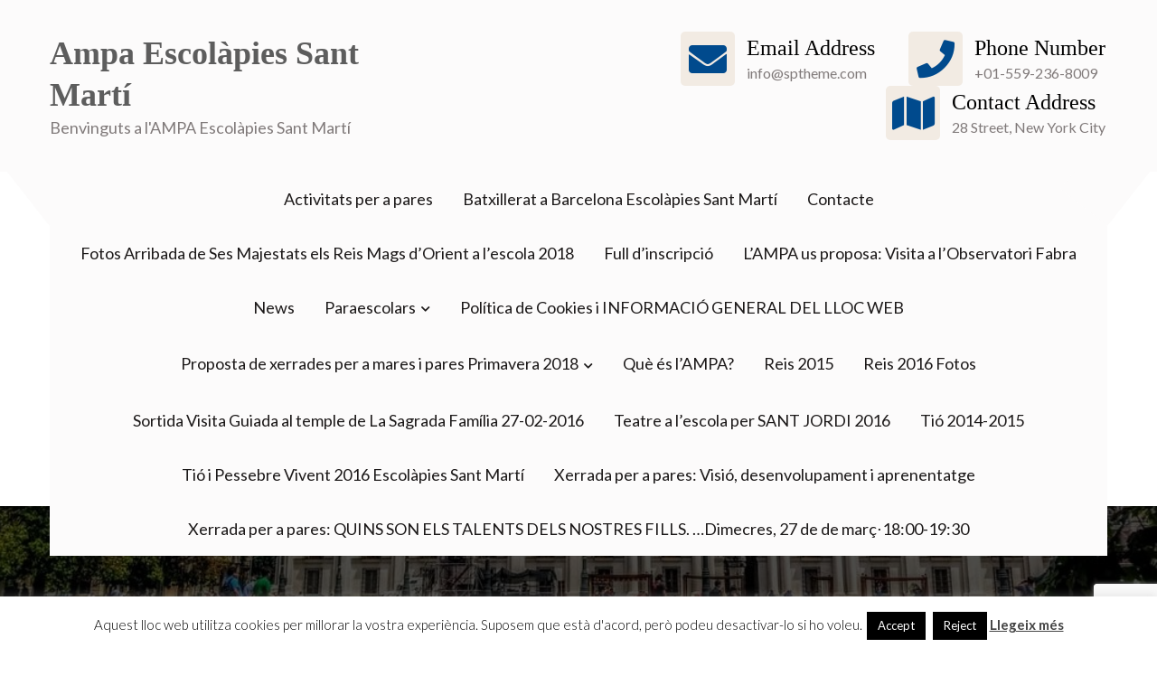

--- FILE ---
content_type: text/html; charset=UTF-8
request_url: https://ampaescolapiessantmarti.com/escolapies/2015/12/
body_size: 18430
content:
<!doctype html>
<html lang="ca" itemscope="itemscope" itemtype="http://schema.org/WebPage">
<head>
	<meta charset="UTF-8">
	<meta name="viewport" content="width=device-width, initial-scale=1">
	<link rel="profile" href="http://gmpg.org/xfn/11">

	<title>desembre de 2015 &#8211; Ampa Escolàpies Sant Martí</title>
<meta name='robots' content='max-image-preview:large' />
<link rel='dns-prefetch' href='//fonts.googleapis.com' />
<link rel="alternate" type="application/rss+xml" title="Ampa Escolàpies Sant Martí &raquo; Canal d&#039;informació" href="https://ampaescolapiessantmarti.com/escolapies/feed/" />
<link rel="alternate" type="application/rss+xml" title="Ampa Escolàpies Sant Martí &raquo; Canal dels comentaris" href="https://ampaescolapiessantmarti.com/escolapies/comments/feed/" />
<style id='wp-img-auto-sizes-contain-inline-css' type='text/css'>
img:is([sizes=auto i],[sizes^="auto," i]){contain-intrinsic-size:3000px 1500px}
/*# sourceURL=wp-img-auto-sizes-contain-inline-css */
</style>
<style id='wp-emoji-styles-inline-css' type='text/css'>

	img.wp-smiley, img.emoji {
		display: inline !important;
		border: none !important;
		box-shadow: none !important;
		height: 1em !important;
		width: 1em !important;
		margin: 0 0.07em !important;
		vertical-align: -0.1em !important;
		background: none !important;
		padding: 0 !important;
	}
/*# sourceURL=wp-emoji-styles-inline-css */
</style>
<style id='wp-block-library-inline-css' type='text/css'>
:root{--wp-block-synced-color:#7a00df;--wp-block-synced-color--rgb:122,0,223;--wp-bound-block-color:var(--wp-block-synced-color);--wp-editor-canvas-background:#ddd;--wp-admin-theme-color:#007cba;--wp-admin-theme-color--rgb:0,124,186;--wp-admin-theme-color-darker-10:#006ba1;--wp-admin-theme-color-darker-10--rgb:0,107,160.5;--wp-admin-theme-color-darker-20:#005a87;--wp-admin-theme-color-darker-20--rgb:0,90,135;--wp-admin-border-width-focus:2px}@media (min-resolution:192dpi){:root{--wp-admin-border-width-focus:1.5px}}.wp-element-button{cursor:pointer}:root .has-very-light-gray-background-color{background-color:#eee}:root .has-very-dark-gray-background-color{background-color:#313131}:root .has-very-light-gray-color{color:#eee}:root .has-very-dark-gray-color{color:#313131}:root .has-vivid-green-cyan-to-vivid-cyan-blue-gradient-background{background:linear-gradient(135deg,#00d084,#0693e3)}:root .has-purple-crush-gradient-background{background:linear-gradient(135deg,#34e2e4,#4721fb 50%,#ab1dfe)}:root .has-hazy-dawn-gradient-background{background:linear-gradient(135deg,#faaca8,#dad0ec)}:root .has-subdued-olive-gradient-background{background:linear-gradient(135deg,#fafae1,#67a671)}:root .has-atomic-cream-gradient-background{background:linear-gradient(135deg,#fdd79a,#004a59)}:root .has-nightshade-gradient-background{background:linear-gradient(135deg,#330968,#31cdcf)}:root .has-midnight-gradient-background{background:linear-gradient(135deg,#020381,#2874fc)}:root{--wp--preset--font-size--normal:16px;--wp--preset--font-size--huge:42px}.has-regular-font-size{font-size:1em}.has-larger-font-size{font-size:2.625em}.has-normal-font-size{font-size:var(--wp--preset--font-size--normal)}.has-huge-font-size{font-size:var(--wp--preset--font-size--huge)}.has-text-align-center{text-align:center}.has-text-align-left{text-align:left}.has-text-align-right{text-align:right}.has-fit-text{white-space:nowrap!important}#end-resizable-editor-section{display:none}.aligncenter{clear:both}.items-justified-left{justify-content:flex-start}.items-justified-center{justify-content:center}.items-justified-right{justify-content:flex-end}.items-justified-space-between{justify-content:space-between}.screen-reader-text{border:0;clip-path:inset(50%);height:1px;margin:-1px;overflow:hidden;padding:0;position:absolute;width:1px;word-wrap:normal!important}.screen-reader-text:focus{background-color:#ddd;clip-path:none;color:#444;display:block;font-size:1em;height:auto;left:5px;line-height:normal;padding:15px 23px 14px;text-decoration:none;top:5px;width:auto;z-index:100000}html :where(.has-border-color){border-style:solid}html :where([style*=border-top-color]){border-top-style:solid}html :where([style*=border-right-color]){border-right-style:solid}html :where([style*=border-bottom-color]){border-bottom-style:solid}html :where([style*=border-left-color]){border-left-style:solid}html :where([style*=border-width]){border-style:solid}html :where([style*=border-top-width]){border-top-style:solid}html :where([style*=border-right-width]){border-right-style:solid}html :where([style*=border-bottom-width]){border-bottom-style:solid}html :where([style*=border-left-width]){border-left-style:solid}html :where(img[class*=wp-image-]){height:auto;max-width:100%}:where(figure){margin:0 0 1em}html :where(.is-position-sticky){--wp-admin--admin-bar--position-offset:var(--wp-admin--admin-bar--height,0px)}@media screen and (max-width:600px){html :where(.is-position-sticky){--wp-admin--admin-bar--position-offset:0px}}

/*# sourceURL=wp-block-library-inline-css */
</style><style id='global-styles-inline-css' type='text/css'>
:root{--wp--preset--aspect-ratio--square: 1;--wp--preset--aspect-ratio--4-3: 4/3;--wp--preset--aspect-ratio--3-4: 3/4;--wp--preset--aspect-ratio--3-2: 3/2;--wp--preset--aspect-ratio--2-3: 2/3;--wp--preset--aspect-ratio--16-9: 16/9;--wp--preset--aspect-ratio--9-16: 9/16;--wp--preset--color--black: #000000;--wp--preset--color--cyan-bluish-gray: #abb8c3;--wp--preset--color--white: #ffffff;--wp--preset--color--pale-pink: #f78da7;--wp--preset--color--vivid-red: #cf2e2e;--wp--preset--color--luminous-vivid-orange: #ff6900;--wp--preset--color--luminous-vivid-amber: #fcb900;--wp--preset--color--light-green-cyan: #7bdcb5;--wp--preset--color--vivid-green-cyan: #00d084;--wp--preset--color--pale-cyan-blue: #8ed1fc;--wp--preset--color--vivid-cyan-blue: #0693e3;--wp--preset--color--vivid-purple: #9b51e0;--wp--preset--color--primary: #004a8e;--wp--preset--color--secondary: #00BC87;--wp--preset--color--bblack: var(--wp--preset--color--black);--wp--preset--color--wwhite: #ffffff;--wp--preset--color--link: #112437;--wp--preset--color--linkhover: #004a8e;--wp--preset--color--success: #28a745;--wp--preset--color--error: #e42032;--wp--preset--color--foreground: #005048;--wp--preset--color--tertiary: #005048;--wp--preset--color--triadic: #005048;--wp--preset--color--yellow: #FFB539;--wp--preset--color--shadowopacity: #003432a6;--wp--preset--gradient--vivid-cyan-blue-to-vivid-purple: linear-gradient(135deg,rgb(6,147,227) 0%,rgb(155,81,224) 100%);--wp--preset--gradient--light-green-cyan-to-vivid-green-cyan: linear-gradient(135deg,rgb(122,220,180) 0%,rgb(0,208,130) 100%);--wp--preset--gradient--luminous-vivid-amber-to-luminous-vivid-orange: linear-gradient(135deg,rgb(252,185,0) 0%,rgb(255,105,0) 100%);--wp--preset--gradient--luminous-vivid-orange-to-vivid-red: linear-gradient(135deg,rgb(255,105,0) 0%,rgb(207,46,46) 100%);--wp--preset--gradient--very-light-gray-to-cyan-bluish-gray: linear-gradient(135deg,rgb(238,238,238) 0%,rgb(169,184,195) 100%);--wp--preset--gradient--cool-to-warm-spectrum: linear-gradient(135deg,rgb(74,234,220) 0%,rgb(151,120,209) 20%,rgb(207,42,186) 40%,rgb(238,44,130) 60%,rgb(251,105,98) 80%,rgb(254,248,76) 100%);--wp--preset--gradient--blush-light-purple: linear-gradient(135deg,rgb(255,206,236) 0%,rgb(152,150,240) 100%);--wp--preset--gradient--blush-bordeaux: linear-gradient(135deg,rgb(254,205,165) 0%,rgb(254,45,45) 50%,rgb(107,0,62) 100%);--wp--preset--gradient--luminous-dusk: linear-gradient(135deg,rgb(255,203,112) 0%,rgb(199,81,192) 50%,rgb(65,88,208) 100%);--wp--preset--gradient--pale-ocean: linear-gradient(135deg,rgb(255,245,203) 0%,rgb(182,227,212) 50%,rgb(51,167,181) 100%);--wp--preset--gradient--electric-grass: linear-gradient(135deg,rgb(202,248,128) 0%,rgb(113,206,126) 100%);--wp--preset--gradient--midnight: linear-gradient(135deg,rgb(2,3,129) 0%,rgb(40,116,252) 100%);--wp--preset--gradient--vertical-secondary-to-primary: linear-gradient(to bottom,var(--wp--preset--color--secondary) 0%,var(--wp--preset--color--primary) 100%);--wp--preset--gradient--vertical-secondary-to-success: linear-gradient(to bottom,var(--wp--preset--color--secondary) 0%,var(--wp--preset--color--success) 100%);--wp--preset--gradient--vertical-primary-to-foreground: linear-gradient(to bottom,var(--wp--preset--color--primary) 0%,var(--wp--preset--color--foreground) 100%);--wp--preset--gradient--vertical-tertiary-to-primary: linear-gradient(to bottom,var(--wp--preset--color--tertiary) 0%,var(--wp--preset--color--primary) 100%);--wp--preset--gradient--diagonal-primary-to-triadic: linear-gradient(to bottom right,var(--wp--preset--color--secondary) 30%,var(--wp--preset--color--triadic) 100%);--wp--preset--gradient--diagonal-secondary-to-tertiary-left: linear-gradient(to bottom left,var(--wp--preset--color--secondary) 30%,var(--wp--preset--color--tertiary) 70%);--wp--preset--font-size--small: clamp(14px, 0.875rem + ((1vw - 3.2px) * 0.471), 18px);--wp--preset--font-size--medium: clamp(18px, 1.125rem + ((1vw - 3.2px) * 0.706), 24px);--wp--preset--font-size--large: clamp(28px, 1.75rem + ((1vw - 3.2px) * 0.471), 32px);--wp--preset--font-size--x-large: 42px;--wp--preset--font-size--xsmall: clamp(12px, 0.75rem + ((1vw - 3.2px) * 0.471), 16px);--wp--preset--font-size--xmedium: clamp(24px, 1.5rem + ((1vw - 3.2px) * 0.471), 28px);--wp--preset--font-size--xlarge: clamp(32px, 2rem + ((1vw - 3.2px) * 0.471), 36px);--wp--preset--font-size--xxlarge: clamp(36px, 2.25rem + ((1vw - 3.2px) * 0.471), 40px);--wp--preset--font-size--xxxlarge: clamp(40px, 2.5rem + ((1vw - 3.2px) * 0.471), 44px);--wp--preset--font-size--huge: clamp(44px, 2.75rem + ((1vw - 3.2px) * 0.471), 48px);--wp--preset--font-family--system: -apple-system,BlinkMacSystemFont,"Segoe UI",Roboto,Oxygen-Sans,Ubuntu,Cantarell,"Helvetica Neue",sans-serif;--wp--preset--font-family--poppins: 'Poppins', sans-serif;--wp--preset--font-family--oswold: 'Oswald', sans-serif;--wp--preset--font-family--lato: 'Lato', sans-serif;--wp--preset--font-family--opensans: 'Open Sans', sans-serif;--wp--preset--font-family--robotocondensed: 'Roboto Condensed', sans-serif;--wp--preset--font-family--arizonia: 'Arizonia', sans-serif;--wp--preset--font-family--exo: 'Exo', sans-serif;--wp--preset--spacing--20: 0.44rem;--wp--preset--spacing--30: 0.67rem;--wp--preset--spacing--40: 1rem;--wp--preset--spacing--50: 1.5rem;--wp--preset--spacing--60: 2.25rem;--wp--preset--spacing--70: 3.38rem;--wp--preset--spacing--80: 5.06rem;--wp--preset--shadow--natural: 6px 6px 9px rgba(0, 0, 0, 0.2);--wp--preset--shadow--deep: 12px 12px 50px rgba(0, 0, 0, 0.4);--wp--preset--shadow--sharp: 6px 6px 0px rgba(0, 0, 0, 0.2);--wp--preset--shadow--outlined: 6px 6px 0px -3px rgb(255, 255, 255), 6px 6px rgb(0, 0, 0);--wp--preset--shadow--crisp: 6px 6px 0px rgb(0, 0, 0);--wp--preset--shadow--sm: 0 1px 20px var(--wp--preset--color--shadowopacity);--wp--preset--shadow--md: 0 2px 25px var(--wp--preset--color--shadowopacity), 0 2px 20px var(--wp--preset--color--shadowopacity);--wp--preset--shadow--lg: 0 3px 30px var(--wp--preset--color--shadowopacity), 0 3px 30px var(--wp--preset--color--shadowopacity);--wp--preset--shadow--xl: 0 4px 35px var(--wp--preset--color--shadowopacity), 0 4px 40px var(--wp--preset--color--shadowopacity);--wp--custom--typography--font-weight--light: 300;--wp--custom--typography--font-weight--normal: 400;--wp--custom--typography--font-weight--medium: 500;--wp--custom--typography--font-weight--semi-bold: 600;--wp--custom--typography--font-weight--bold: 700;--wp--custom--typography--font-weight--extra-bold: 900;--wp--custom--gap--baseline: 15px;--wp--custom--gap--horizontal: min(30px, 5vw);--wp--custom--gap--vertical: min(30px, 5vw);}:root { --wp--style--global--content-size: 950px;--wp--style--global--wide-size: 1170px; }:where(body) { margin: 0; }.wp-site-blocks > .alignleft { float: left; margin-right: 2em; }.wp-site-blocks > .alignright { float: right; margin-left: 2em; }.wp-site-blocks > .aligncenter { justify-content: center; margin-left: auto; margin-right: auto; }:where(.wp-site-blocks) > * { margin-block-start: 24px; margin-block-end: 0; }:where(.wp-site-blocks) > :first-child { margin-block-start: 0; }:where(.wp-site-blocks) > :last-child { margin-block-end: 0; }:root { --wp--style--block-gap: 24px; }:root :where(.is-layout-flow) > :first-child{margin-block-start: 0;}:root :where(.is-layout-flow) > :last-child{margin-block-end: 0;}:root :where(.is-layout-flow) > *{margin-block-start: 24px;margin-block-end: 0;}:root :where(.is-layout-constrained) > :first-child{margin-block-start: 0;}:root :where(.is-layout-constrained) > :last-child{margin-block-end: 0;}:root :where(.is-layout-constrained) > *{margin-block-start: 24px;margin-block-end: 0;}:root :where(.is-layout-flex){gap: 24px;}:root :where(.is-layout-grid){gap: 24px;}.is-layout-flow > .alignleft{float: left;margin-inline-start: 0;margin-inline-end: 2em;}.is-layout-flow > .alignright{float: right;margin-inline-start: 2em;margin-inline-end: 0;}.is-layout-flow > .aligncenter{margin-left: auto !important;margin-right: auto !important;}.is-layout-constrained > .alignleft{float: left;margin-inline-start: 0;margin-inline-end: 2em;}.is-layout-constrained > .alignright{float: right;margin-inline-start: 2em;margin-inline-end: 0;}.is-layout-constrained > .aligncenter{margin-left: auto !important;margin-right: auto !important;}.is-layout-constrained > :where(:not(.alignleft):not(.alignright):not(.alignfull)){max-width: var(--wp--style--global--content-size);margin-left: auto !important;margin-right: auto !important;}.is-layout-constrained > .alignwide{max-width: var(--wp--style--global--wide-size);}body .is-layout-flex{display: flex;}.is-layout-flex{flex-wrap: wrap;align-items: center;}.is-layout-flex > :is(*, div){margin: 0;}body .is-layout-grid{display: grid;}.is-layout-grid > :is(*, div){margin: 0;}body{color: var(--wp--preset--color--black);font-family: var(--wp--preset--font-family--poppins);font-size: var(--wp--preset--font-size--small);font-weight: var(--wp--custom--typography--font-weight--normal);line-height: 1.6;padding-top: 0px;padding-right: 0px;padding-bottom: 0px;padding-left: 0px;}a:where(:not(.wp-element-button)){color: var(--wp--preset--color--primary);text-decoration: none;}:root :where(a:where(:not(.wp-element-button)):hover){color: var(--wp--preset--color--secondary);}h1, h2, h3, h4, h5, h6{color: var(--wp--preset--color--black);font-family: var(--wp--preset--font-family--loto);font-weight: var(--wp--custom--typography--font-weight--semi-bold);line-height: 1.4;}h1{font-size: var(--wp--preset--font-size--xlarge);}h2{font-size: var(--wp--preset--font-size--large);}h3{font-size: var(--wp--preset--font-size--xmedium);}h4{font-size: var(--wp--preset--font-size--medium);}h5{font-size: 20px;line-height: 1.5;}h6{font-size: var(--wp--preset--font-size--small);line-height: 1.6;}:root :where(.wp-element-button, .wp-block-button__link){background-color: #32373c;border-width: 0;color: #fff;font-family: inherit;font-size: inherit;font-style: inherit;font-weight: inherit;letter-spacing: inherit;line-height: inherit;padding-top: calc(0.667em + 2px);padding-right: calc(1.333em + 2px);padding-bottom: calc(0.667em + 2px);padding-left: calc(1.333em + 2px);text-decoration: none;text-transform: inherit;}:root :where(.wp-element-button:hover, .wp-block-button__link:hover){background-color: var(--wp--preset--color--secondary);}:root :where(.wp-element-caption, .wp-block-audio figcaption, .wp-block-embed figcaption, .wp-block-gallery figcaption, .wp-block-image figcaption, .wp-block-table figcaption, .wp-block-video figcaption){font-family: var(--wp--preset--font-family--lato);}.has-black-color{color: var(--wp--preset--color--black) !important;}.has-cyan-bluish-gray-color{color: var(--wp--preset--color--cyan-bluish-gray) !important;}.has-white-color{color: var(--wp--preset--color--white) !important;}.has-pale-pink-color{color: var(--wp--preset--color--pale-pink) !important;}.has-vivid-red-color{color: var(--wp--preset--color--vivid-red) !important;}.has-luminous-vivid-orange-color{color: var(--wp--preset--color--luminous-vivid-orange) !important;}.has-luminous-vivid-amber-color{color: var(--wp--preset--color--luminous-vivid-amber) !important;}.has-light-green-cyan-color{color: var(--wp--preset--color--light-green-cyan) !important;}.has-vivid-green-cyan-color{color: var(--wp--preset--color--vivid-green-cyan) !important;}.has-pale-cyan-blue-color{color: var(--wp--preset--color--pale-cyan-blue) !important;}.has-vivid-cyan-blue-color{color: var(--wp--preset--color--vivid-cyan-blue) !important;}.has-vivid-purple-color{color: var(--wp--preset--color--vivid-purple) !important;}.has-primary-color{color: var(--wp--preset--color--primary) !important;}.has-secondary-color{color: var(--wp--preset--color--secondary) !important;}.has-bblack-color{color: var(--wp--preset--color--bblack) !important;}.has-wwhite-color{color: var(--wp--preset--color--wwhite) !important;}.has-link-color{color: var(--wp--preset--color--link) !important;}.has-linkhover-color{color: var(--wp--preset--color--linkhover) !important;}.has-success-color{color: var(--wp--preset--color--success) !important;}.has-error-color{color: var(--wp--preset--color--error) !important;}.has-foreground-color{color: var(--wp--preset--color--foreground) !important;}.has-tertiary-color{color: var(--wp--preset--color--tertiary) !important;}.has-triadic-color{color: var(--wp--preset--color--triadic) !important;}.has-yellow-color{color: var(--wp--preset--color--yellow) !important;}.has-shadowopacity-color{color: var(--wp--preset--color--shadowopacity) !important;}.has-black-background-color{background-color: var(--wp--preset--color--black) !important;}.has-cyan-bluish-gray-background-color{background-color: var(--wp--preset--color--cyan-bluish-gray) !important;}.has-white-background-color{background-color: var(--wp--preset--color--white) !important;}.has-pale-pink-background-color{background-color: var(--wp--preset--color--pale-pink) !important;}.has-vivid-red-background-color{background-color: var(--wp--preset--color--vivid-red) !important;}.has-luminous-vivid-orange-background-color{background-color: var(--wp--preset--color--luminous-vivid-orange) !important;}.has-luminous-vivid-amber-background-color{background-color: var(--wp--preset--color--luminous-vivid-amber) !important;}.has-light-green-cyan-background-color{background-color: var(--wp--preset--color--light-green-cyan) !important;}.has-vivid-green-cyan-background-color{background-color: var(--wp--preset--color--vivid-green-cyan) !important;}.has-pale-cyan-blue-background-color{background-color: var(--wp--preset--color--pale-cyan-blue) !important;}.has-vivid-cyan-blue-background-color{background-color: var(--wp--preset--color--vivid-cyan-blue) !important;}.has-vivid-purple-background-color{background-color: var(--wp--preset--color--vivid-purple) !important;}.has-primary-background-color{background-color: var(--wp--preset--color--primary) !important;}.has-secondary-background-color{background-color: var(--wp--preset--color--secondary) !important;}.has-bblack-background-color{background-color: var(--wp--preset--color--bblack) !important;}.has-wwhite-background-color{background-color: var(--wp--preset--color--wwhite) !important;}.has-link-background-color{background-color: var(--wp--preset--color--link) !important;}.has-linkhover-background-color{background-color: var(--wp--preset--color--linkhover) !important;}.has-success-background-color{background-color: var(--wp--preset--color--success) !important;}.has-error-background-color{background-color: var(--wp--preset--color--error) !important;}.has-foreground-background-color{background-color: var(--wp--preset--color--foreground) !important;}.has-tertiary-background-color{background-color: var(--wp--preset--color--tertiary) !important;}.has-triadic-background-color{background-color: var(--wp--preset--color--triadic) !important;}.has-yellow-background-color{background-color: var(--wp--preset--color--yellow) !important;}.has-shadowopacity-background-color{background-color: var(--wp--preset--color--shadowopacity) !important;}.has-black-border-color{border-color: var(--wp--preset--color--black) !important;}.has-cyan-bluish-gray-border-color{border-color: var(--wp--preset--color--cyan-bluish-gray) !important;}.has-white-border-color{border-color: var(--wp--preset--color--white) !important;}.has-pale-pink-border-color{border-color: var(--wp--preset--color--pale-pink) !important;}.has-vivid-red-border-color{border-color: var(--wp--preset--color--vivid-red) !important;}.has-luminous-vivid-orange-border-color{border-color: var(--wp--preset--color--luminous-vivid-orange) !important;}.has-luminous-vivid-amber-border-color{border-color: var(--wp--preset--color--luminous-vivid-amber) !important;}.has-light-green-cyan-border-color{border-color: var(--wp--preset--color--light-green-cyan) !important;}.has-vivid-green-cyan-border-color{border-color: var(--wp--preset--color--vivid-green-cyan) !important;}.has-pale-cyan-blue-border-color{border-color: var(--wp--preset--color--pale-cyan-blue) !important;}.has-vivid-cyan-blue-border-color{border-color: var(--wp--preset--color--vivid-cyan-blue) !important;}.has-vivid-purple-border-color{border-color: var(--wp--preset--color--vivid-purple) !important;}.has-primary-border-color{border-color: var(--wp--preset--color--primary) !important;}.has-secondary-border-color{border-color: var(--wp--preset--color--secondary) !important;}.has-bblack-border-color{border-color: var(--wp--preset--color--bblack) !important;}.has-wwhite-border-color{border-color: var(--wp--preset--color--wwhite) !important;}.has-link-border-color{border-color: var(--wp--preset--color--link) !important;}.has-linkhover-border-color{border-color: var(--wp--preset--color--linkhover) !important;}.has-success-border-color{border-color: var(--wp--preset--color--success) !important;}.has-error-border-color{border-color: var(--wp--preset--color--error) !important;}.has-foreground-border-color{border-color: var(--wp--preset--color--foreground) !important;}.has-tertiary-border-color{border-color: var(--wp--preset--color--tertiary) !important;}.has-triadic-border-color{border-color: var(--wp--preset--color--triadic) !important;}.has-yellow-border-color{border-color: var(--wp--preset--color--yellow) !important;}.has-shadowopacity-border-color{border-color: var(--wp--preset--color--shadowopacity) !important;}.has-vivid-cyan-blue-to-vivid-purple-gradient-background{background: var(--wp--preset--gradient--vivid-cyan-blue-to-vivid-purple) !important;}.has-light-green-cyan-to-vivid-green-cyan-gradient-background{background: var(--wp--preset--gradient--light-green-cyan-to-vivid-green-cyan) !important;}.has-luminous-vivid-amber-to-luminous-vivid-orange-gradient-background{background: var(--wp--preset--gradient--luminous-vivid-amber-to-luminous-vivid-orange) !important;}.has-luminous-vivid-orange-to-vivid-red-gradient-background{background: var(--wp--preset--gradient--luminous-vivid-orange-to-vivid-red) !important;}.has-very-light-gray-to-cyan-bluish-gray-gradient-background{background: var(--wp--preset--gradient--very-light-gray-to-cyan-bluish-gray) !important;}.has-cool-to-warm-spectrum-gradient-background{background: var(--wp--preset--gradient--cool-to-warm-spectrum) !important;}.has-blush-light-purple-gradient-background{background: var(--wp--preset--gradient--blush-light-purple) !important;}.has-blush-bordeaux-gradient-background{background: var(--wp--preset--gradient--blush-bordeaux) !important;}.has-luminous-dusk-gradient-background{background: var(--wp--preset--gradient--luminous-dusk) !important;}.has-pale-ocean-gradient-background{background: var(--wp--preset--gradient--pale-ocean) !important;}.has-electric-grass-gradient-background{background: var(--wp--preset--gradient--electric-grass) !important;}.has-midnight-gradient-background{background: var(--wp--preset--gradient--midnight) !important;}.has-vertical-secondary-to-primary-gradient-background{background: var(--wp--preset--gradient--vertical-secondary-to-primary) !important;}.has-vertical-secondary-to-success-gradient-background{background: var(--wp--preset--gradient--vertical-secondary-to-success) !important;}.has-vertical-primary-to-foreground-gradient-background{background: var(--wp--preset--gradient--vertical-primary-to-foreground) !important;}.has-vertical-tertiary-to-primary-gradient-background{background: var(--wp--preset--gradient--vertical-tertiary-to-primary) !important;}.has-diagonal-primary-to-triadic-gradient-background{background: var(--wp--preset--gradient--diagonal-primary-to-triadic) !important;}.has-diagonal-secondary-to-tertiary-left-gradient-background{background: var(--wp--preset--gradient--diagonal-secondary-to-tertiary-left) !important;}.has-small-font-size{font-size: var(--wp--preset--font-size--small) !important;}.has-medium-font-size{font-size: var(--wp--preset--font-size--medium) !important;}.has-large-font-size{font-size: var(--wp--preset--font-size--large) !important;}.has-x-large-font-size{font-size: var(--wp--preset--font-size--x-large) !important;}.has-xsmall-font-size{font-size: var(--wp--preset--font-size--xsmall) !important;}.has-xmedium-font-size{font-size: var(--wp--preset--font-size--xmedium) !important;}.has-xlarge-font-size{font-size: var(--wp--preset--font-size--xlarge) !important;}.has-xxlarge-font-size{font-size: var(--wp--preset--font-size--xxlarge) !important;}.has-xxxlarge-font-size{font-size: var(--wp--preset--font-size--xxxlarge) !important;}.has-huge-font-size{font-size: var(--wp--preset--font-size--huge) !important;}.has-system-font-family{font-family: var(--wp--preset--font-family--system) !important;}.has-poppins-font-family{font-family: var(--wp--preset--font-family--poppins) !important;}.has-oswold-font-family{font-family: var(--wp--preset--font-family--oswold) !important;}.has-lato-font-family{font-family: var(--wp--preset--font-family--lato) !important;}.has-opensans-font-family{font-family: var(--wp--preset--font-family--opensans) !important;}.has-robotocondensed-font-family{font-family: var(--wp--preset--font-family--robotocondensed) !important;}.has-arizonia-font-family{font-family: var(--wp--preset--font-family--arizonia) !important;}.has-exo-font-family{font-family: var(--wp--preset--font-family--exo) !important;}
/*# sourceURL=global-styles-inline-css */
</style>

<link rel='stylesheet' id='contact-form-7-css' href='https://ampaescolapiessantmarti.com/escolapies/wp-content/plugins/contact-form-7/includes/css/styles.css?ver=6.1.4' type='text/css' media='all' />
<link rel='stylesheet' id='cookie-law-info-css' href='https://ampaescolapiessantmarti.com/escolapies/wp-content/plugins/cookie-law-info/legacy/public/css/cookie-law-info-public.css?ver=3.3.9.1' type='text/css' media='all' />
<link rel='stylesheet' id='cookie-law-info-gdpr-css' href='https://ampaescolapiessantmarti.com/escolapies/wp-content/plugins/cookie-law-info/legacy/public/css/cookie-law-info-gdpr.css?ver=3.3.9.1' type='text/css' media='all' />
<link rel='stylesheet' id='educenter-fonts-css' href='https://fonts.googleapis.com/css?family=Poppins%3Aital%2Cwght%400%2C100%3B0%2C200%3B0%2C300%3B0%2C400%3B0%2C500%3B0%2C600%3B0%2C700%3B0%2C800%3B0%2C900%3B1%2C100%3B1%2C600%3B1%2C700%3B1%2C900%26display%3Dswap%7CRoboto%3Awght%40400%3B500%3B600%3B700%3B800%26display%3Dswap%7CMontserrat%3Aital%2Cwght%400%2C100%3B0%2C200%3B0%2C300%3B1%2C100%3B1%2C200%3B1%2C300%26display%3Dswap%7CLato%3A300%2C400%2C500%2C700&#038;subset=latin%2Clatin-ext' type='text/css' media='all' />
<link rel='stylesheet' id='fontawesome-css' href='https://ampaescolapiessantmarti.com/escolapies/wp-content/themes/educenter/assets/library/fontawesome/css/all.min.css?ver=6.9' type='text/css' media='all' />
<link rel='stylesheet' id='lightslider-css' href='https://ampaescolapiessantmarti.com/escolapies/wp-content/themes/educenter/assets/library/lightslider/css/lightslider.min.css?ver=6.9' type='text/css' media='all' />
<link rel='stylesheet' id='prettyPhoto-css' href='https://ampaescolapiessantmarti.com/escolapies/wp-content/themes/educenter/assets/library/prettyphoto/css/prettyPhoto.css?ver=6.9' type='text/css' media='all' />
<link rel='stylesheet' id='educenter-mobile-menu-css' href='https://ampaescolapiessantmarti.com/escolapies/wp-content/themes/educenter/sparklethemes/mobile-menu/mobile-menu.css?ver=1' type='text/css' media='all' />
<link rel='stylesheet' id='tablepress-default-css' href='https://ampaescolapiessantmarti.com/escolapies/wp-content/tablepress-combined.min.css?ver=54' type='text/css' media='all' />
<link rel='stylesheet' id='educenter-parent-style-css' href='https://ampaescolapiessantmarti.com/escolapies/wp-content/themes/educenter//style.css?ver=6.9' type='text/css' media='all' />
<link rel='stylesheet' id='educenter-parent-responsive-css' href='https://ampaescolapiessantmarti.com/escolapies/wp-content/themes/educenter//assets/css/responsive.css?ver=6.9' type='text/css' media='all' />
<link rel='stylesheet' id='education-xpert-style-css' href='https://ampaescolapiessantmarti.com/escolapies/wp-content/themes/education-xpert/style.css?ver=6.9' type='text/css' media='all' />
<style id='education-xpert-style-inline-css' type='text/css'>
.ed-breadcrumb{ background-image: url("https://ampaescolapiessantmarti.com/escolapies/wp-content/themes/educenter/assets/images/default/banner.jpeg"); background-repeat: no-repeat; background-position: center center; background-size: cover; background-attachment: fixed; }

            .ed-courses .ed-img-holder .course_price,
            .general-header .top-header,
            .ed-slider .ed-slide div .ed-slider-info a.slider-button,
            .ed-slider.slider-layout-2 .lSAction>a,

            .general-header .main-navigation>ul>li:before, 
            .general-header .main-navigation>ul>li.current_page_item:before,
            .general-header .main-navigation ul ul.sub-menu,

            .ed-pop-up .search-form input[type='submit'],

            .ed-services.layout-3 .ed-service-slide .col:before,

            .ed-about-us .ed-about-content .listing .icon-holder,

            .ed-cta.layout-1 .ed-cta-holder a.ed-button,

            .ed-cta.layout-1 .ed-cta-holder h2:before,

            h2.section-header:after,
            .ed-services.layout-2 .ed-service-left .ed-col-holder .col .icon-holder:hover,

            .ed-button,

            section.ed-gallery .ed-gallery-wrapper .ed-gallery-item .ed-gallery-button,

            .ed-team-member .ed-team-col .ed-inner-wrap .ed-text-holder h3.ed-team-title:before,

            .ed-testimonials .lSPager.lSpg li a,
            .ed-blog .ed-blog-wrap .lSPager.lSpg li a,

            .ed-blog .ed-blog-wrap .ed-blog-col .ed-title h3:before,

            .goToTop,

            .nav-previous a, 
            .nav-next a,
            .page-numbers,

            #comments form input[type='submit'],

            .widget-ed-title h2:before,

            .widget_search .search-submit, 
            .widget_product_search input[type='submit'],

            .woocommerce #respond input#submit, 
            .woocommerce a.button, 
            .woocommerce button.button, 
            .woocommerce input.button,

            .woocommerce nav.woocommerce-pagination ul li a:focus, 
            .woocommerce nav.woocommerce-pagination ul li a:hover, 
            .woocommerce nav.woocommerce-pagination ul li span.current,

            .woocommerce #respond input#submit.alt, 
            .woocommerce a.button.alt, 
            .woocommerce button.button.alt, 
            .woocommerce input.button.alt,

            .wpcf7 input[type='submit'], 
            .wpcf7 input[type='button'],

            .lSSlideOuter .lSPager.lSpg>li.active a, 
            .lSSlideOuter .lSPager.lSpg>li:hover a,
            .ed-services .ed-service-left .ed-col-holder .col h3:before, 
            .ed-courses .ed-text-holder h3:before,
            .educenter_counter:before,
            .educenter_counter:after,
            .header-nav-toggle div,

            .edu-features-wrapper .edu-column-wrapper .single-post-wrapper,
            .ed-about-us.layout-2 .ed-about-list h3.ui-accordion-header,
            .ed-about-us.layout-2 .ed-about-list h3.ui-accordion-header:before,
            .not-found .backhome a{

                background-color: #004A8D;

            }

            .woocommerce div.product .woocommerce-tabs ul.tabs li:hover, 
            .woocommerce div.product .woocommerce-tabs ul.tabs li.active{

                background-color: #004A8D !important;

            }

            .ed-slider .ed-slide div .ed-slider-info a.slider-button:hover,
            .ed-cta.layout-1 .ed-cta-holder a.ed-button:hover{

                background-color: rgba(0,74,141,0.5);

            }

            .ed-services.layout-2 .ed-service-left .ed-col-holder .col .icon-holder i,

            .ed-about-us .ed-about-content .listing .text-holder h3 a:hover,

            .ed-courses .ed-text-holder span,

            section.ed-gallery .ed-gallery-wrapper .ed-gallery-item .ed-gallery-button a i,

            .ed-blog .ed-blog-wrap .ed-blog-col .ed-category-list a,

            .ed-blog .ed-blog-wrap .ed-blog-col .ed-bottom-wrap .ed-tag a:hover, 
            .ed-blog .ed-blog-wrap .ed-blog-col .ed-bottom-wrap .ed-share-wrap a:hover,
            .ed-blog .ed-blog-wrap .ed-blog-col .ed-meta-wrap .ed-author a:hover,

            .page-numbers.current,
            .page-numbers:hover,

            .widget_archive a:hover, 
            .widget_categories a:hover, 
            .widget_recent_entries a:hover, 
            .widget_meta a:hover, 
            .widget_product_categories a:hover, 
            .widget_recent_comments a:hover,

            .woocommerce #respond input#submit:hover, 
            .woocommerce a.button:hover, 
            .woocommerce button.button:hover, 
            .woocommerce input.button:hover,
            .woocommerce ul.products li.product .price,
            .woocommerce nav.woocommerce-pagination ul li .page-numbers,

            .woocommerce #respond input#submit.alt:hover, 
            .woocommerce a.button.alt:hover, 
            .woocommerce button.button.alt:hover, 
            .woocommerce input.button.alt:hover,

            .main-navigation .close-icon:hover,

            .general-header .top-header ul.quickcontact li .fa, 
            .general-header .top-header ul.quickcontact li a .fa,
            .general-header .top-header .right-contact .edu-social li a i:hover,
            .ed-services .ed-service-left .ed-col-holder .col h3 a:hover, 
            .ed-courses .ed-text-holder h3 a:hover,
            .ed-about-us .ed-about-content .listing .text-holder h3 a,
            .ed-testimonials .ed-testimonial-wrap.layout-1 .ed-test-slide .ed-text-holder h3 a:hover,
            .ed-blog .ed-blog-wrap .ed-blog-col .ed-title h3 a:hover,

            .headerone .bottom-header .contact-info .quickcontact .get-tuch i,
            .not-found .backhome a:hover{

                color: #004A8D;

            }

            .ed-slider .ed-slide div .ed-slider-info a.slider-button,

            .ed-pop-up .search-form input[type='submit'],

            .ed-cta.layout-1 .ed-cta-holder a.ed-button,

            .ed-services.layout-2 .ed-col-holder .col,

            .ed-button,

            .page-numbers,
            .page-numbers:hover,

            .ed-courses.layout-2 .ed-text-holder,

            .ed-testimonials .ed-testimonial-wrap.layout-1 .ed-test-slide .ed-img-holder,
            .ed-testimonials .ed-testimonial-wrap.layout-1 .ed-test-slide .ed-text-holder,

            .goToTop,

            #comments form input[type='submit'],


            .woocommerce #respond input#submit, 
            .woocommerce a.button, 
            .woocommerce button.button, 
            .woocommerce input.button,

            .woocommerce nav.woocommerce-pagination ul li,

            .cart_totals h2, 
            .cross-sells>h2, 
            .woocommerce-billing-fields h3, 
            .woocommerce-additional-fields h3, 
            .related>h2, 
            .upsells>h2, 
            .woocommerce-shipping-fields>h3,

            .woocommerce-cart .wc-proceed-to-checkout a.checkout-button,

            .woocommerce div.product .woocommerce-tabs ul.tabs:before,

            .wpcf7 input[type='submit'], 
            .wpcf7 input[type='button'],

            .ed-slider .ed-slide div .ed-slider-info a.slider-button:hover,
            .educenter_counter,
            .ed-cta.layout-1 .ed-cta-holder a.ed-button:hover,


            .cross-sells h2:before, .cart_totals h2:before, 
            .up-sells h2:before, .related h2:before, 
            .woocommerce-billing-fields h3:before, 
            .woocommerce-shipping-fields h3:before, 
            .woocommerce-additional-fields h3:before, 
            #order_review_heading:before, 
            .woocommerce-order-details h2:before, 
            .woocommerce-column--billing-address h2:before, 
            .woocommerce-column--shipping-address h2:before, 
            .woocommerce-Address-title h3:before, 
            .woocommerce-MyAccount-content h3:before, 
            .wishlist-title h2:before, 
            .woocommerce-account .woocommerce h2:before, 
            .widget-area .widget .widget-title:before,
            .ed-slider .ed-slide div .ed-slider-info a.slider-button,
            .not-found .backhome a,
            .not-found .backhome a:hover{

                border-color: #004A8D;

            }


            .nav-next a:after{

                border-left: 11px solid #004A8D;

            }

            .nav-previous a:after{

                border-right: 11px solid #004A8D

            }

body{--wp--preset--color--primary:#004a8e}.box-header-nav .main-menu .children>.page_item.focus>a,.box-header-nav .main-menu .sub-menu>.menu-item.focus>a,.box-header-nav .main-menu .children>.page_item:hover>a,.box-header-nav .main-menu .sub-menu>.menu-item:hover>a,.general-header .top-header,.ed-courses .ed-img-holder .course_price,.ed-slider .ed-slide div .ed-slider-info a.slider-button,.ed-slider.slider-layout-2 .lSAction>a,.general-header .main-navigation>ul>li:before,.general-header .main-navigation>ul>li.current_page_item:before,.general-header .main-navigation ul ul.sub-menu,.ed-pop-up .search-form input[type='submit'],.ed-services.layout-3 .ed-service-slide .col:before,.ed-about-us .ed-about-content .listing .icon-holder,.ed-cta.layout-1 .ed-cta-holder a.ed-button,.ed-cta.layout-1 .ed-cta-holder h2:before,h2.section-header:after,.ed-services.layout-2 .ed-service-left .ed-col-holder .col .icon-holder:hover,.ed-button,section.ed-gallery .ed-gallery-wrapper .ed-gallery-item .ed-gallery-button,.ed-team-member .ed-team-col .ed-inner-wrap .ed-text-holder h3.ed-team-title:before,.ed-testimonials .lSPager.lSpg li a,.ed-blog .ed-blog-wrap .lSPager.lSpg li a,.ed-blog .ed-blog-wrap .ed-blog-col .ed-title h3:before,.goToTop,.nav-previous a,.nav-next a,.page-numbers,#comments form input[type='submit'],.widget-ed-title h2:before,.widget_search .search-submit,.widget_product_search input[type='submit'],.woocommerce #respond input#submit,.woocommerce a.button,.woocommerce button.button,.woocommerce input.button,.woocommerce nav.woocommerce-pagination ul li a:focus,.woocommerce nav.woocommerce-pagination ul li a:hover,.woocommerce nav.woocommerce-pagination ul li span.current,.woocommerce #respond input#submit.alt,.woocommerce a.button.alt,.woocommerce button.button.alt,.woocommerce input.button.alt,.wpcf7 input[type='submit'],.wpcf7 input[type='button'],.list-tab-event .nav-tabs li.active::before,.widget-area.sidebar-events .book-title,.widget-area.sidebar-events .widget_book-event .event_register_foot .event_register_submit,.thim-list-content li::before,.tp_event_counter,.single-lp_course #learn-press-course .course-summary-sidebar .course-sidebar-preview .lp-course-buttons button.button-enroll-course,.single-lp_course ul.learn-press-nav-tabs .course-nav.active::before,.woocommerce-account .woocommerce-MyAccount-navigation ul li a,.lSSlideOuter .lSPager.lSpg>li.active a,.lSSlideOuter .lSPager.lSpg>li:hover a,.ed-services .ed-service-left .ed-col-holder .col h3:before,.ed-courses .ed-text-holder h3:before,.educenter_counter:before,.educenter_counter:after,.header-nav-toggle div,.ed-header .ed-badge,.ed-header .ed-badge::after,.not-found .backhome a{background-color:#004a8e}.ed-gallery .ed-gallery-wrapper .ed-gallery-item .caption{background-color:#004a8ec9}.ed-slider .lSSlideOuter .lSPager.lSpg > li:hover a,.ed-slider .lSSlideOuter .lSPager.lSpg > li.active a,.ed-about-us.layout-2 .ed-about-list h3.ui-accordion-header,.ed-about-us.layout-2 .ed-about-list h3.ui-accordion-header:before,.woocommerce div.product .woocommerce-tabs ul.tabs li:hover,.woocommerce div.product .woocommerce-tabs ul.tabs li.active{background-color:#004a8e !important}.ed-slider .ed-slide div .ed-slider-info a.slider-button:hover,.ed-cta.layout-1 .ed-cta-holder a.ed-button:hover{background-color:rgba(0,74,142,0.7)}.header-middle-inner .box-header-nav .main-menu>.menu-item.current-menu-item>a,.header-middle-inner .box-header-nav .main-menu>.menu-item:hover>a{background-color:#004a8e;color:#ffffff !important}.box-header-nav .main-menu .page_item.current_page_item>a,.box-header-nav .main-menu .page_item.focus>a,.box-header-nav .main-menu>.menu-item.focus>a,.box-header-nav .main-menu .page_item:hover>a,.box-header-nav .main-menu>.menu-item.current-menu-item>a,.box-header-nav .main-menu>.menu-item:hover>a,.single-lp_course #learn-press-course-tabs .course-nav.active label,.single-lp_course .course-extra-box__content li::before,#learn-press-profile #profile-nav .lp-profile-nav-tabs > li.wishlist > a::before,.learn-press-pagination .page-numbers > li .page-numbers.current,.learn-press-pagination .page-numbers > li .page-numbers:hover,.lp-archive-courses .learn-press-courses[data-layout="list"] .course .course-item .course-content .course-permalink .course-title:hover,.lp-archive-courses .learn-press-courses[data-layout="list"] .course .course-item .course-content .course-wrap-meta .meta-item::before,.lp-archive-courses .learn-press-courses[data-layout="list"] .course .course-item .course-content .course-permalink .course-title:hover,input[type="radio"]:nth-child(3):checked ~ .switch-btn:nth-child(4)::before,input[type="radio"]:nth-child(1):checked ~ .switch-btn:nth-child(2)::before,.lp-archive-courses .course-summary .course-summary-content .course-detail-info .course-info-left .course-meta .course-meta__pull-left .meta-item::before ,input[name="course-faqs-box-ratio"]:checked + .course-faqs-box .course-faqs-box__title,.course-tab-panel-faqs .course-faqs-box:hover .course-faqs-box__title,.ed-services.layout-2 .ed-service-left .ed-col-holder .col .icon-holder i,.ed-about-us .ed-about-content .listing .text-holder h3 a:hover,.ed-courses .ed-text-holder span,section.ed-gallery .ed-gallery-wrapper .ed-gallery-item .ed-gallery-button a i,.ed-blog .ed-blog-wrap .ed-blog-col .ed-category-list a,.ed-blog .ed-blog-wrap .ed-blog-col .ed-bottom-wrap .ed-tag a:hover,.ed-blog .ed-blog-wrap .ed-blog-col .ed-bottom-wrap .ed-share-wrap a:hover,.ed-blog .ed-blog-wrap .ed-blog-col .ed-meta-wrap .ed-author a:hover,.page-numbers.current,.page-numbers:hover,.widget_archive a:hover,.widget_categories a:hover,.widget_recent_entries a:hover,.widget_meta a:hover,.widget_product_categories a:hover,.widget_recent_comments a:hover,.woocommerce #respond input#submit:hover,.woocommerce a.button:hover,.woocommerce button.button:hover,.woocommerce input.button:hover,.woocommerce ul.products li.product .price,.woocommerce nav.woocommerce-pagination ul li .page-numbers,.woocommerce #respond input#submit.alt:hover,.woocommerce a.button.alt:hover,.woocommerce button.button.alt:hover,.woocommerce input.button.alt:hover,.woocommerce-message:before,.woocommerce-info:before,.woocommerce-account .woocommerce-MyAccount-navigation ul li.is-active a,.woocommerce-account .woocommerce-MyAccount-navigation ul li:hover a,.main-navigation .close-icon:hover,.widget-area.sidebar-events .widget_book-event ul li.event-cost .value,.tp-event-info .tp-info-box .heading i,.item-event .time-from,.not-found .page-header .tag404,#comments ol.comment-list li article footer.comment-meta .comment-author.vcard b a,#comments ol.comment-list li article footer.comment-meta .comment-author.vcard b,#comments ol.comment-list li article footer.comment-meta .comment-author.vcard span,.ed-gallery .ed-gallery-wrapper .ed-gallery-item .ed-gallery-button .ed-btn i,.ed-services .ed-service-left .ed-col-holder .col h3 a:hover,.title a:hover,.ed-courses .ed-text-holder h3 a:hover,.ed-about-us .ed-about-content .listing .text-holder h3 a,.ed-testimonials .ed-testimonial-wrap.layout-1 .ed-test-slide .ed-text-holder h3 a:hover,.ed-blog .ed-blog-wrap .ed-blog-col .ed-title h3 a:hover,.not-found .backhome a:hover{color:#004a8e !important}@media (max-width:900px){.box-header-nav .main-menu .children>.page_item:hover>a,.box-header-nav .main-menu .sub-menu>.menu-item:hover>a{color:#004a8e !important}}.ed-slider .ed-slide div .ed-slider-info a.slider-button,.ed-pop-up .search-form input[type='submit'],.ed-cta.layout-1 .ed-cta-holder a.ed-button,.ed-services.layout-2 .ed-col-holder .col,.ed-button,.ed-services.layout-2 .page-numbers,.page-numbers:hover,.ed-courses.layout-2 .ed-text-holder,.ed-testimonials .ed-testimonial-wrap.layout-1 .ed-test-slide .ed-img-holder,.ed-testimonials .ed-testimonial-wrap.layout-1 .ed-test-slide .ed-text-holder,.goToTop,#comments form input[type='submit'],.woocommerce #respond input#submit,.woocommerce a.button,.woocommerce button.button,.woocommerce input.button,.woocommerce nav.woocommerce-pagination ul li,.cart_totals h2,.cross-sells>h2,.woocommerce-billing-fields h3,.woocommerce-additional-fields h3,.related>h2,.upsells>h2,.woocommerce-shipping-fields>h3,.woocommerce-cart .wc-proceed-to-checkout a.checkout-button,.woocommerce div.product .woocommerce-tabs ul.tabs:before,.wpcf7 input[type='submit'],.wpcf7 input[type='button'],.ed-slider .ed-slide div .ed-slider-info a.slider-button:hover,.educenter_counter,.ed-cta.layout-1 .ed-cta-holder a.ed-button:hover,.primary-section .ed-blog .ed-blog-wrap.layout-2 .ed-blog-col,.page-numbers,.single-lp_course #learn-press-course .course-summary-sidebar .course-sidebar-preview .lp-course-buttons button.button-enroll-course,.single-lp_course #learn-press-course .course-summary-sidebar .course-sidebar-preview .lp-course-buttons button:hover,.woocommerce-account .woocommerce-MyAccount-navigation ul li.is-active a,.woocommerce-account .woocommerce-MyAccount-navigation ul li:hover a,.woocommerce-account .woocommerce-MyAccount-content,.woocommerce-message,.woocommerce-info,.cross-sells h2:before,.cart_totals h2:before,.up-sells h2:before,.related h2:before,.woocommerce-billing-fields h3:before,.woocommerce-shipping-fields h3:before,.woocommerce-additional-fields h3:before,#order_review_heading:before,.woocommerce-order-details h2:before,.woocommerce-column--billing-address h2:before,.woocommerce-column--shipping-address h2:before,.woocommerce-Address-title h3:before,.woocommerce-MyAccount-content h3:before,.wishlist-title h2:before,.woocommerce-account .woocommerce h2:before,.widget-area .widget .widget-title:before,.widget-area .widget .wp-block-heading:before,.ed-slider .ed-slide div .ed-slider-info a.slider-button,.not-found .backhome a,.not-found .backhome a:hover,.comments-area h2.comments-title:before,.primary-section .ed-blog .ed-blog-wrap .ed-blog-col{border-color:#004a8e}.nav-next a:after{border-left:11px solid #004a8e}.woocommerce-account .woocommerce-MyAccount-navigation ul li a{border:1px solid #004a8e;margin-right:1px}.nav-previous a:after{border-right:11px solid #004a8e}
#masthead .bottom-header{.header-nav-toggle div{background-color:}}.bottom-header{.header-nav-toggle div{background-color:}}#footer .footer-wrapper{background-color:}#footer .footer-wrapper::before{}.footer-seprator .section-seperator svg{fill:#15171b}.footer-seprator .section-seperator.bottom-section-seperator{height:80px}#edu-fservices-section{background-color:}#edu-fservices-section .section-seperator.top-section-seperator{height:60px}#edu-fservices-section .section-seperator.bottom-section-seperator{height:60px}#edu-fservices-section{}#edu-aboutus-section{background-color:}#edu-aboutus-section .section-seperator.top-section-seperator{height:60px}#edu-aboutus-section .section-seperator.bottom-section-seperator{height:60px}#edu-aboutus-section{}#edu-cta-section{background-color:}#edu-cta-section .section-seperator.top-section-seperator{height:60px}#edu-cta-section .section-seperator.bottom-section-seperator{height:60px}#edu-cta-section{}#edu-services-section{background-color:}#edu-services-section .section-seperator.top-section-seperator{height:60px}#edu-services-section .section-seperator.bottom-section-seperator{height:60px}#edu-services-section{}#edu-counter-section{background-color:}#edu-counter-section .section-seperator.top-section-seperator{height:60px}#edu-counter-section .section-seperator.bottom-section-seperator{height:60px}#edu-counter-section{}#edu-courses-section{background-color:}#edu-courses-section .section-seperator.top-section-seperator{height:60px}#edu-courses-section .section-seperator.bottom-section-seperator{height:60px}#edu-courses-section{}#edu-blog-section{background-color:}#edu-blog-section .section-seperator.top-section-seperator{height:60px}#edu-blog-section .section-seperator.bottom-section-seperator{height:60px}#edu-blog-section{}#edu-team-section{background-color:}#edu-team-section .section-seperator.top-section-seperator{height:60px}#edu-team-section .section-seperator.bottom-section-seperator{height:60px}#edu-team-section{}#edu-gallery-section{background-color:}#edu-gallery-section .section-seperator.top-section-seperator{height:60px}#edu-gallery-section .section-seperator.bottom-section-seperator{height:60px}#edu-gallery-section{}#edu-testimonial-section{background-color:}#edu-testimonial-section .section-seperator.top-section-seperator{height:60px}#edu-testimonial-section .section-seperator.bottom-section-seperator{height:60px}#edu-testimonial-section{}@media screen and (max-width:768px){}@media screen and (max-width:480px){}
/*# sourceURL=education-xpert-style-inline-css */
</style>
<script type="text/javascript" src="https://ampaescolapiessantmarti.com/escolapies/wp-includes/js/jquery/jquery.min.js?ver=3.7.1" id="jquery-core-js"></script>
<script type="text/javascript" src="https://ampaescolapiessantmarti.com/escolapies/wp-includes/js/jquery/jquery-migrate.min.js?ver=3.4.1" id="jquery-migrate-js"></script>
<script type="text/javascript" id="cookie-law-info-js-extra">
/* <![CDATA[ */
var Cli_Data = {"nn_cookie_ids":[],"cookielist":[],"non_necessary_cookies":[],"ccpaEnabled":"","ccpaRegionBased":"","ccpaBarEnabled":"","strictlyEnabled":["necessary","obligatoire"],"ccpaType":"gdpr","js_blocking":"","custom_integration":"","triggerDomRefresh":"","secure_cookies":""};
var cli_cookiebar_settings = {"animate_speed_hide":"500","animate_speed_show":"500","background":"#fff","border":"#444","border_on":"","button_1_button_colour":"#000","button_1_button_hover":"#000000","button_1_link_colour":"#fff","button_1_as_button":"1","button_1_new_win":"","button_2_button_colour":"#333","button_2_button_hover":"#292929","button_2_link_colour":"#444","button_2_as_button":"","button_2_hidebar":"","button_3_button_colour":"#000","button_3_button_hover":"#000000","button_3_link_colour":"#fff","button_3_as_button":"1","button_3_new_win":"","button_4_button_colour":"#000","button_4_button_hover":"#000000","button_4_link_colour":"#fff","button_4_as_button":"1","button_7_button_colour":"#61a229","button_7_button_hover":"#4e8221","button_7_link_colour":"#fff","button_7_as_button":"1","button_7_new_win":"","font_family":"inherit","header_fix":"","notify_animate_hide":"1","notify_animate_show":"","notify_div_id":"#cookie-law-info-bar","notify_position_horizontal":"right","notify_position_vertical":"bottom","scroll_close":"1","scroll_close_reload":"","accept_close_reload":"","reject_close_reload":"","showagain_tab":"1","showagain_background":"#fff","showagain_border":"#000","showagain_div_id":"#cookie-law-info-again","showagain_x_position":"100px","text":"#000","show_once_yn":"1","show_once":"10000","logging_on":"","as_popup":"","popup_overlay":"1","bar_heading_text":"","cookie_bar_as":"banner","popup_showagain_position":"bottom-right","widget_position":"left"};
var log_object = {"ajax_url":"https://ampaescolapiessantmarti.com/escolapies/wp-admin/admin-ajax.php"};
//# sourceURL=cookie-law-info-js-extra
/* ]]> */
</script>
<script type="text/javascript" src="https://ampaescolapiessantmarti.com/escolapies/wp-content/plugins/cookie-law-info/legacy/public/js/cookie-law-info-public.js?ver=3.3.9.1" id="cookie-law-info-js"></script>
<script type="text/javascript" src="https://ampaescolapiessantmarti.com/escolapies/wp-content/themes/educenter/assets/library/sticky/jquery.sticky.js?ver=1" id="jquery-sticky-js"></script>
<script type="text/javascript" src="https://ampaescolapiessantmarti.com/escolapies/wp-content/themes/educenter/sparklethemes/mobile-menu/navigation.js?ver=1" id="educenter-navigation-js"></script>
<link rel="https://api.w.org/" href="https://ampaescolapiessantmarti.com/escolapies/wp-json/" /><link rel="EditURI" type="application/rsd+xml" title="RSD" href="https://ampaescolapiessantmarti.com/escolapies/xmlrpc.php?rsd" />
<meta name="generator" content="WordPress 6.9" />
<style data-context="foundation-flickity-css">/*! Flickity v2.0.2
http://flickity.metafizzy.co
---------------------------------------------- */.flickity-enabled{position:relative}.flickity-enabled:focus{outline:0}.flickity-viewport{overflow:hidden;position:relative;height:100%}.flickity-slider{position:absolute;width:100%;height:100%}.flickity-enabled.is-draggable{-webkit-tap-highlight-color:transparent;tap-highlight-color:transparent;-webkit-user-select:none;-moz-user-select:none;-ms-user-select:none;user-select:none}.flickity-enabled.is-draggable .flickity-viewport{cursor:move;cursor:-webkit-grab;cursor:grab}.flickity-enabled.is-draggable .flickity-viewport.is-pointer-down{cursor:-webkit-grabbing;cursor:grabbing}.flickity-prev-next-button{position:absolute;top:50%;width:44px;height:44px;border:none;border-radius:50%;background:#fff;background:hsla(0,0%,100%,.75);cursor:pointer;-webkit-transform:translateY(-50%);transform:translateY(-50%)}.flickity-prev-next-button:hover{background:#fff}.flickity-prev-next-button:focus{outline:0;box-shadow:0 0 0 5px #09f}.flickity-prev-next-button:active{opacity:.6}.flickity-prev-next-button.previous{left:10px}.flickity-prev-next-button.next{right:10px}.flickity-rtl .flickity-prev-next-button.previous{left:auto;right:10px}.flickity-rtl .flickity-prev-next-button.next{right:auto;left:10px}.flickity-prev-next-button:disabled{opacity:.3;cursor:auto}.flickity-prev-next-button svg{position:absolute;left:20%;top:20%;width:60%;height:60%}.flickity-prev-next-button .arrow{fill:#333}.flickity-page-dots{position:absolute;width:100%;bottom:-25px;padding:0;margin:0;list-style:none;text-align:center;line-height:1}.flickity-rtl .flickity-page-dots{direction:rtl}.flickity-page-dots .dot{display:inline-block;width:10px;height:10px;margin:0 8px;background:#333;border-radius:50%;opacity:.25;cursor:pointer}.flickity-page-dots .dot.is-selected{opacity:1}</style><style data-context="foundation-slideout-css">.slideout-menu{position:fixed;left:0;top:0;bottom:0;right:auto;z-index:0;width:256px;overflow-y:auto;-webkit-overflow-scrolling:touch;display:none}.slideout-menu.pushit-right{left:auto;right:0}.slideout-panel{position:relative;z-index:1;will-change:transform}.slideout-open,.slideout-open .slideout-panel,.slideout-open body{overflow:hidden}.slideout-open .slideout-menu{display:block}.pushit{display:none}</style><link rel="icon" href="https://ampaescolapiessantmarti.com/escolapies/wp-content/uploads/2021/04/cropped-new-logo-ampa-32x32.png" sizes="32x32" />
<link rel="icon" href="https://ampaescolapiessantmarti.com/escolapies/wp-content/uploads/2021/04/cropped-new-logo-ampa-192x192.png" sizes="192x192" />
<link rel="apple-touch-icon" href="https://ampaescolapiessantmarti.com/escolapies/wp-content/uploads/2021/04/cropped-new-logo-ampa-180x180.png" />
<meta name="msapplication-TileImage" content="https://ampaescolapiessantmarti.com/escolapies/wp-content/uploads/2021/04/cropped-new-logo-ampa-270x270.png" />
<style>.ios7.web-app-mode.has-fixed header{ background-color: rgba(181,230,255,.88);}</style></head>

<body class="archive date wp-embed-responsive wp-theme-educenter wp-child-theme-education-xpert educenter-slider-disable hfeed">

<div id="page" class="site">

	<a class="skip-link screen-reader-text" href="#content">
		Skip to content	</a>

	<header id="masthead" class="site-header general-header headerone" role="banner" itemscope="itemscope" itemtype="http://schema.org/WPHeader">

		
		<div class="bottom-header">
			<div class="container">
				<div class="header-middle-inner">
					<div class="site-branding logo">
						
						
						<div class="brandinglogo-wrap">
							<h1 class="site-title">
								<a href="https://ampaescolapiessantmarti.com/escolapies/" rel="home">
									Ampa Escolàpies Sant Martí								</a>
							</h1>
																<p class="site-description">Benvinguts a l&#039;AMPA Escolàpies Sant Martí</p>
													</div>

						<button class="header-nav-toggle" data-toggle-target=".header-mobile-menu"  data-toggle-body-class="showing-menu-modal" aria-expanded="false" data-set-focus=".close-nav-toggle">
				            <div class="one"></div>
				            <div class="two"></div>
				            <div class="three"></div>
				        </button><!-- Mobile navbar toggler -->

					</div><!-- .site-branding -->
					
					
					<div class="contact-info">
					    <div class="quickcontact">
				        	

										<div class="get-tuch text-left">
																							<i class="fas fa-envelope"></i>
																						<ul>
																								<li>
													<h4>Email Address</h4>
												</li>
												
																								<li>
													<p>
																													info@sptheme.com																											</p>
												</li>
																							</ul>
										</div>
									

										<div class="get-tuch text-left">
																							<i class="fas fa-phone"></i>
																						<ul>
																								<li>
													<h4>Phone Number</h4>
												</li>
												
																								<li>
													<p>
																													+01-559-236-8009																											</p>
												</li>
																							</ul>
										</div>
									

										<div class="get-tuch text-left">
																							<i class="fas fa-map"></i>
																						<ul>
																								<li>
													<h4>Contact Address</h4>
												</li>
												
																								<li>
													<p>
																													28 Street, New York City																											</p>
												</li>
																							</ul>
										</div>
														    </div> <!--/ End Contact -->
					</div>
				</div>
			</div>
		</div>
		
		<div class="nav-menu">
			<div class="container">
				<div class="box-header-nav main-menu-wapper">
					<div class="main-menu"><ul>
<li class="page_item page-item-205"><a href="https://ampaescolapiessantmarti.com/escolapies/activitats-per-a-pares/">Activitats per a pares</a></li>
<li class="page_item page-item-1113"><a href="https://ampaescolapiessantmarti.com/escolapies/batxillerat-a-barcelona-escolapies-sant-marti/">Batxillerat a Barcelona Escolàpies Sant Martí</a></li>
<li class="page_item page-item-111"><a href="https://ampaescolapiessantmarti.com/escolapies/contacte/">Contacte</a></li>
<li class="page_item page-item-1438"><a href="https://ampaescolapiessantmarti.com/escolapies/fotos-arribada-de-ses-majestats-els-reis-mags-dorient-a-lescola-2018/">Fotos Arribada de Ses Majestats els Reis Mags d&#8217;Orient a l&#8217;escola 2018</a></li>
<li class="page_item page-item-84"><a href="https://ampaescolapiessantmarti.com/escolapies/full-dinscripcio-2/">Full d&#8217;inscripció</a></li>
<li class="page_item page-item-1557"><a href="https://ampaescolapiessantmarti.com/escolapies/lampa-us-proposa-visita-a-lobservatori-fabra/">L&#8217;AMPA us proposa: Visita a l&#8217;Observatori Fabra</a></li>
<li class="page_item page-item-366"><a href="https://ampaescolapiessantmarti.com/escolapies/">News</a></li>
<li class="page_item page-item-151 page_item_has_children"><a href="https://ampaescolapiessantmarti.com/escolapies/paraescolars/">Paraescolars</a>
<ul class='children'>
	<li class="page_item page-item-154 page_item_has_children"><a href="https://ampaescolapiessantmarti.com/escolapies/paraescolars/basquet/">Bàsquet</a>
	<ul class='children'>
		<li class="page_item page-item-314"><a href="https://ampaescolapiessantmarti.com/escolapies/paraescolars/basquet/basquet-benjami/">Bàsquet Benjami</a></li>
		<li class="page_item page-item-318"><a href="https://ampaescolapiessantmarti.com/escolapies/paraescolars/basquet/basquet-pre-infantil/">Bàsquet Pre-infantil</a></li>
		<li class="page_item page-item-316"><a href="https://ampaescolapiessantmarti.com/escolapies/paraescolars/basquet/basquet-prealevi/">Bàsquet Prealeví</a></li>
	</ul>
</li>
	<li class="page_item page-item-73"><a href="https://ampaescolapiessantmarti.com/escolapies/paraescolars/escola-didiomes-escolapies-sant-marti/">Escola d’idiomes (Escolàpies Sant Martí)</a></li>
	<li class="page_item page-item-157 page_item_has_children"><a href="https://ampaescolapiessantmarti.com/escolapies/paraescolars/futbol-sala/">Futbol Sala</a>
	<ul class='children'>
		<li class="page_item page-item-325"><a href="https://ampaescolapiessantmarti.com/escolapies/paraescolars/futbol-sala/futbol-sala-alevi/">Futbol Sala Aleví</a></li>
		<li class="page_item page-item-321"><a href="https://ampaescolapiessantmarti.com/escolapies/paraescolars/futbol-sala/futbol-sala-benjami/">Futbol Sala Benjamí</a></li>
		<li class="page_item page-item-327"><a href="https://ampaescolapiessantmarti.com/escolapies/paraescolars/futbol-sala/futbol-sala-cadet/">Futbol Sala Cadet</a></li>
		<li class="page_item page-item-329"><a href="https://ampaescolapiessantmarti.com/escolapies/paraescolars/futbol-sala/futbol-sala-junior/">Futbol Sala Júnior</a></li>
		<li class="page_item page-item-323"><a href="https://ampaescolapiessantmarti.com/escolapies/paraescolars/futbol-sala/futbol-sala-pre-alevi/">Futbol Sala Pre-Aleví</a></li>
	</ul>
</li>
	<li class="page_item page-item-846"><a href="https://ampaescolapiessantmarti.com/escolapies/paraescolars/jocs-pre-esportius/">Jocs pre-esportius</a></li>
	<li class="page_item page-item-159"><a href="https://ampaescolapiessantmarti.com/escolapies/paraescolars/patinatge/">Patinatge</a></li>
	<li class="page_item page-item-161"><a href="https://ampaescolapiessantmarti.com/escolapies/paraescolars/piscina/">Piscina</a></li>
	<li class="page_item page-item-1072"><a href="https://ampaescolapiessantmarti.com/escolapies/paraescolars/programacio-de-jocs-per-mobils-i-tablets-2n-trimestre/">Programació de jocs per mòbils i tablets 2n trimestre</a></li>
</ul>
</li>
<li class="page_item page-item-1473"><a href="https://ampaescolapiessantmarti.com/escolapies/politica-de-cookies-i-informacio-general-del-lloc-web/">Política de Cookies i INFORMACIÓ GENERAL DEL LLOC WEB</a></li>
<li class="page_item page-item-1462 page_item_has_children"><a href="https://ampaescolapiessantmarti.com/escolapies/proposta-de-xerrades-per-a-mares-i-pares-primavera-2018/">Proposta de xerrades per a mares i pares Primavera 2018</a>
<ul class='children'>
	<li class="page_item page-item-1482"><a href="https://ampaescolapiessantmarti.com/escolapies/proposta-de-xerrades-per-a-mares-i-pares-primavera-2018/xerrades-per-a-pares-comunicacio-pares-fills-en-ladolescencia/">Xerrades per a pares COMUNICACIÓ PARES FILLS EN L&#8217;ADOLESCÈNCIA</a></li>
</ul>
</li>
<li class="page_item page-item-7"><a href="https://ampaescolapiessantmarti.com/escolapies/que-es-ampa/">Què és l’AMPA?</a></li>
<li class="page_item page-item-502"><a href="https://ampaescolapiessantmarti.com/escolapies/reis-2015/">Reis 2015</a></li>
<li class="page_item page-item-968"><a href="https://ampaescolapiessantmarti.com/escolapies/reis-2016-fotos/">Reis 2016 Fotos</a></li>
<li class="page_item page-item-1015"><a href="https://ampaescolapiessantmarti.com/escolapies/sortida-visita-guiada-al-temple-de-la-sagrada-familia/">Sortida Visita Guiada al temple de La Sagrada Família 27-02-2016</a></li>
<li class="page_item page-item-1094"><a href="https://ampaescolapiessantmarti.com/escolapies/teatre-a-lescola-per-sant-jordi-2016/">Teatre a l&#8217;escola per SANT JORDI 2016</a></li>
<li class="page_item page-item-490"><a href="https://ampaescolapiessantmarti.com/escolapies/tio-2014-2015/">Tió 2014-2015</a></li>
<li class="page_item page-item-1196"><a href="https://ampaescolapiessantmarti.com/escolapies/tio-i-pessebre-vivent-2016-escolapies-sant-marti/">Tió i Pessebre Vivent 2016 Escolàpies Sant Martí</a></li>
<li class="page_item page-item-1247"><a href="https://ampaescolapiessantmarti.com/escolapies/xerrada-per-a-pares-visio-desenvolupament-i-aprenentatge/">Xerrada per a pares:  Visió, desenvolupament i aprenentatge</a></li>
<li class="page_item page-item-1629"><a href="https://ampaescolapiessantmarti.com/escolapies/xerrada-per-a-pares-quins-son-els-talents-dels-nostres-fills-dimecres-27-de-de-marc%e2%8b%851800-1900/">Xerrada per a pares: QUINS SON ELS TALENTS DELS NOSTRES FILLS. &#8230;Dimecres, 27 de de març⋅18:00-19:30</a></li>
</ul></div>
		        </div>
			</div>
		</div>
		
	</header><!-- #masthead -->

	<div id="content" class="site-content content">
		
<div class="content clearfix">

	
    <div class="ed-breadcrumb">
       <div class="ed-overlay"></div>
       <div class="container">
          <div class="breadcrumb-list">
            <h2 class="ed-header-title">
              <span>Mes: <span>desembre de 2015</span></span>            </h2>
            <div id="breadcrumb" class="bread-list">
              <div role="navigation" aria-label="Breadcrumbs" class="breadcrumb-trail breadcrumbs" itemprop="breadcrumb"><ul class="trail-items" itemscope itemtype="http://schema.org/BreadcrumbList"><meta name="numberOfItems" content="3" /><meta name="itemListOrder" content="Ascending" /><li itemprop="itemListElement" itemscope itemtype="http://schema.org/ListItem" class="trail-item trail-begin"><a href="https://ampaescolapiessantmarti.com/escolapies/" rel="home" itemprop="item"><span itemprop="name">Home</span></a><meta itemprop="position" content="1" /></li><li itemprop="itemListElement" itemscope itemtype="http://schema.org/ListItem" class="trail-item"><a href="https://ampaescolapiessantmarti.com/escolapies/2015/" itemprop="item"><span itemprop="name">2015</span></a><meta itemprop="position" content="2" /></li><li itemprop="itemListElement" itemscope itemtype="http://schema.org/ListItem" class="trail-item trail-end"><span itemprop="name">desembre</span><meta itemprop="position" content="3" /></li></ul></div>            </div>

          </div>
       </div>
    </div>

  

	<div class="container">

		<div id="primary" class="content-area primary-section">
			<main id="main" class="site-main">
				<section class="ed-blog">
					<div class="wrap">
						<div class="ed-blog-wrap layout-2">
							
<article id="post-947" class="ed-blog-col edu-noimage post-947 post type-post status-publish format-standard hentry category-ampa category-fotos category-general">
	
	
	<div class="ed-desc-wrap">
		<div class="ed-category-list">
			<a href="https://ampaescolapiessantmarti.com/escolapies/AmpaEscolapies/ampa/" rel="category tag">AMPA</a> <a href="https://ampaescolapiessantmarti.com/escolapies/AmpaEscolapies/fotos/" rel="category tag">Fotos</a> <a href="https://ampaescolapiessantmarti.com/escolapies/AmpaEscolapies/general/" rel="category tag">General</a>		</div>
		<div class="ed-title">
			<h3 class="entry-title"><a href="https://ampaescolapiessantmarti.com/escolapies/festa-de-nadal-2015/" rel="bookmark">Festa de Nadal 2015</a></h3>	
		</div>
		<div class="ed-meta-wrap">
			<div class="ed-author">
					<span class="byline"> By <span class="author vcard"><a class="url fn n" href="https://ampaescolapiessantmarti.com/escolapies/author/respampa9/">AMPA Escolàpies Sant Martí</a></span></span>
				</div><div class="ed-date"><span class="posted-on">On <a href="https://ampaescolapiessantmarti.com/escolapies/festa-de-nadal-2015/" rel="bookmark"><time class="entry-date published" datetime="2015-12-23T12:00:49+01:00">23/12/2015</time><time class="updated" datetime="2021-01-12T14:34:45+01:00">12/01/2021</time></a></span></div>		</div>
		<div class="ed-content-wrap">
			<div class="ed-content">
				
				<p>Ja tenim Les fotos de la festa de Nadal de les Escolàpies Sant Martí 2015 Feu clic aqui per veure-les</p>

				<a href="https://ampaescolapiessantmarti.com/escolapies/festa-de-nadal-2015/" class="ed-button">
					read more				</a>
			</div>
		</div>
		<div class="ed-bottom-wrap">
			<div class="ed-tag">
							</div>
		</div>
	</div>
</article><!-- #post-947 -->
<article id="post-930" class="ed-blog-col edu-noimage post-930 post type-post status-publish format-standard hentry category-ampa category-fotos category-general">
	
	
	<div class="ed-desc-wrap">
		<div class="ed-category-list">
			<a href="https://ampaescolapiessantmarti.com/escolapies/AmpaEscolapies/ampa/" rel="category tag">AMPA</a> <a href="https://ampaescolapiessantmarti.com/escolapies/AmpaEscolapies/fotos/" rel="category tag">Fotos</a> <a href="https://ampaescolapiessantmarti.com/escolapies/AmpaEscolapies/general/" rel="category tag">General</a>		</div>
		<div class="ed-title">
			<h3 class="entry-title"><a href="https://ampaescolapiessantmarti.com/escolapies/nadales-de-nadal/" rel="bookmark">Nadales de Nadal</a></h3>	
		</div>
		<div class="ed-meta-wrap">
			<div class="ed-author">
					<span class="byline"> By <span class="author vcard"><a class="url fn n" href="https://ampaescolapiessantmarti.com/escolapies/author/respampa9/">AMPA Escolàpies Sant Martí</a></span></span>
				</div><div class="ed-date"><span class="posted-on">On <a href="https://ampaescolapiessantmarti.com/escolapies/nadales-de-nadal/" rel="bookmark"><time class="entry-date published" datetime="2015-12-21T11:35:39+01:00">21/12/2015</time><time class="updated" datetime="2021-01-12T14:34:45+01:00">12/01/2021</time></a></span></div>		</div>
		<div class="ed-content-wrap">
			<div class="ed-content">
				
				<p>Ja tenim Les fotos de les Nadales de les Escolàpies Sant Martí 2015 Feu clic aqui per veure-les &nbsp;</p>

				<a href="https://ampaescolapiessantmarti.com/escolapies/nadales-de-nadal/" class="ed-button">
					read more				</a>
			</div>
		</div>
		<div class="ed-bottom-wrap">
			<div class="ed-tag">
							</div>
		</div>
	</div>
</article><!-- #post-930 -->
<article id="post-908" class="ed-blog-col edu-noimage post-908 post type-post status-publish format-standard hentry category-ampa">
	
	
	<div class="ed-desc-wrap">
		<div class="ed-category-list">
			<a href="https://ampaescolapiessantmarti.com/escolapies/AmpaEscolapies/ampa/" rel="category tag">AMPA</a>		</div>
		<div class="ed-title">
			<h3 class="entry-title"><a href="https://ampaescolapiessantmarti.com/escolapies/bon-nadal-2015-2016/" rel="bookmark">Bon Nadal, 2015 2016</a></h3>	
		</div>
		<div class="ed-meta-wrap">
			<div class="ed-author">
					<span class="byline"> By <span class="author vcard"><a class="url fn n" href="https://ampaescolapiessantmarti.com/escolapies/author/respampa9/">AMPA Escolàpies Sant Martí</a></span></span>
				</div><div class="ed-date"><span class="posted-on">On <a href="https://ampaescolapiessantmarti.com/escolapies/bon-nadal-2015-2016/" rel="bookmark"><time class="entry-date published" datetime="2015-12-13T19:59:13+01:00">13/12/2015</time><time class="updated" datetime="2021-01-12T14:34:45+01:00">12/01/2021</time></a></span></div>		</div>
		<div class="ed-content-wrap">
			<div class="ed-content">
				
				
				<a href="https://ampaescolapiessantmarti.com/escolapies/bon-nadal-2015-2016/" class="ed-button">
					read more				</a>
			</div>
		</div>
		<div class="ed-bottom-wrap">
			<div class="ed-tag">
							</div>
		</div>
	</div>
</article><!-- #post-908 -->						</div>
					</div>
				</section>
			</main><!-- #main -->
		</div><!-- #primary -->

		
	</div>
</div>


	</div><!-- #content -->

			
		<footer id="footer" class="footer ed-footer" itemscope="itemscope" itemtype="http://schema.org/WPFooter">
			<div class="footer-seprator">
							</div>
			<div class="footer-wrapper">
			<a class="goToTop" href="#" id="scrollTop">
			<i class="fa fa-angle-up"></i>
			<span>Top</span>
		</a>
	            
            <div class="top-footer layout-1">
                <div class="container">
                    <div class="ed-footer-holder ed-col-3">
                                            </div>
                </div>
            </div>

        
			<div class="bottom-footer clearfix">

				<div class="container">

					<div class="footer-bottom-left">

						<p>Copyright  &copy; 2026 Ampa Escolàpies Sant Martí - WordPress Theme : By <a href=" https://sparklewpthemes.com/ " rel="designer" target="_blank">Sparkle Themes</a> <a class="privacy-policy-link" href="https://ampaescolapiessantmarti.com/escolapies/politica-de-cookies-i-informacio-general-del-lloc-web/" rel="privacy-policy">Política de Cookies i INFORMACIÓ GENERAL DEL LLOC WEB</a></p>

					</div>

				</div>

			</div>
			
					</div> <!-- footer-wrapper -->
		</footer>

	<!-- #colophon -->
	
</div><!-- #page -->

<script type="speculationrules">
{"prefetch":[{"source":"document","where":{"and":[{"href_matches":"/escolapies/*"},{"not":{"href_matches":["/escolapies/wp-*.php","/escolapies/wp-admin/*","/escolapies/wp-content/uploads/*","/escolapies/wp-content/*","/escolapies/wp-content/plugins/*","/escolapies/wp-content/themes/education-xpert/*","/escolapies/wp-content/themes/educenter/*","/escolapies/*\\?(.+)"]}},{"not":{"selector_matches":"a[rel~=\"nofollow\"]"}},{"not":{"selector_matches":".no-prefetch, .no-prefetch a"}}]},"eagerness":"conservative"}]}
</script>
<!--googleoff: all--><div id="cookie-law-info-bar" data-nosnippet="true"><span>Aquest lloc web utilitza cookies per millorar la vostra experiència. Suposem que està d'acord, però podeu desactivar-lo si ho voleu.<a role='button' data-cli_action="accept" id="cookie_action_close_header" class="medium cli-plugin-button cli-plugin-main-button cookie_action_close_header cli_action_button wt-cli-accept-btn">Accept</a> <a role='button' id="cookie_action_close_header_reject" class="medium cli-plugin-button cli-plugin-main-button cookie_action_close_header_reject cli_action_button wt-cli-reject-btn" data-cli_action="reject">Reject</a> <a href="https://ampaescolapiessantmarti.com/escolapies/politica-de-cookies-i-informacio-general-del-lloc-web/" id="CONSTANT_OPEN_URL" class="cli-plugin-main-link">Llegeix més</a></span></div><div id="cookie-law-info-again" data-nosnippet="true"><span id="cookie_hdr_showagain">Política de privacitat i cookies</span></div><div class="cli-modal" data-nosnippet="true" id="cliSettingsPopup" tabindex="-1" role="dialog" aria-labelledby="cliSettingsPopup" aria-hidden="true">
  <div class="cli-modal-dialog" role="document">
	<div class="cli-modal-content cli-bar-popup">
		  <button type="button" class="cli-modal-close" id="cliModalClose">
			<svg class="" viewBox="0 0 24 24"><path d="M19 6.41l-1.41-1.41-5.59 5.59-5.59-5.59-1.41 1.41 5.59 5.59-5.59 5.59 1.41 1.41 5.59-5.59 5.59 5.59 1.41-1.41-5.59-5.59z"></path><path d="M0 0h24v24h-24z" fill="none"></path></svg>
			<span class="wt-cli-sr-only">Tanca</span>
		  </button>
		  <div class="cli-modal-body">
			<div class="cli-container-fluid cli-tab-container">
	<div class="cli-row">
		<div class="cli-col-12 cli-align-items-stretch cli-px-0">
			<div class="cli-privacy-overview">
				<h4>Privacy Overview</h4>				<div class="cli-privacy-content">
					<div class="cli-privacy-content-text">This website uses cookies to improve your experience while you navigate through the website. Out of these, the cookies that are categorized as necessary are stored on your browser as they are essential for the working of basic functionalities of the website. We also use third-party cookies that help us analyze and understand how you use this website. These cookies will be stored in your browser only with your consent. You also have the option to opt-out of these cookies. But opting out of some of these cookies may affect your browsing experience.</div>
				</div>
				<a class="cli-privacy-readmore" aria-label="Mostra'n més" role="button" data-readmore-text="Mostra'n més" data-readless-text="Mostra'n menys"></a>			</div>
		</div>
		<div class="cli-col-12 cli-align-items-stretch cli-px-0 cli-tab-section-container">
												<div class="cli-tab-section">
						<div class="cli-tab-header">
							<a role="button" tabindex="0" class="cli-nav-link cli-settings-mobile" data-target="necessary" data-toggle="cli-toggle-tab">
								Necessary							</a>
															<div class="wt-cli-necessary-checkbox">
									<input type="checkbox" class="cli-user-preference-checkbox"  id="wt-cli-checkbox-necessary" data-id="checkbox-necessary" checked="checked"  />
									<label class="form-check-label" for="wt-cli-checkbox-necessary">Necessary</label>
								</div>
								<span class="cli-necessary-caption">Sempre activat</span>
													</div>
						<div class="cli-tab-content">
							<div class="cli-tab-pane cli-fade" data-id="necessary">
								<div class="wt-cli-cookie-description">
									Necessary cookies are absolutely essential for the website to function properly. This category only includes cookies that ensures basic functionalities and security features of the website. These cookies do not store any personal information.								</div>
							</div>
						</div>
					</div>
																	<div class="cli-tab-section">
						<div class="cli-tab-header">
							<a role="button" tabindex="0" class="cli-nav-link cli-settings-mobile" data-target="non-necessary" data-toggle="cli-toggle-tab">
								Non-necessary							</a>
															<div class="cli-switch">
									<input type="checkbox" id="wt-cli-checkbox-non-necessary" class="cli-user-preference-checkbox"  data-id="checkbox-non-necessary" checked='checked' />
									<label for="wt-cli-checkbox-non-necessary" class="cli-slider" data-cli-enable="Habilitat" data-cli-disable="Desactivat"><span class="wt-cli-sr-only">Non-necessary</span></label>
								</div>
													</div>
						<div class="cli-tab-content">
							<div class="cli-tab-pane cli-fade" data-id="non-necessary">
								<div class="wt-cli-cookie-description">
									Any cookies that may not be particularly necessary for the website to function and is used specifically to collect user personal data via analytics, ads, other embedded contents are termed as non-necessary cookies. It is mandatory to procure user consent prior to running these cookies on your website.								</div>
							</div>
						</div>
					</div>
										</div>
	</div>
</div>
		  </div>
		  <div class="cli-modal-footer">
			<div class="wt-cli-element cli-container-fluid cli-tab-container">
				<div class="cli-row">
					<div class="cli-col-12 cli-align-items-stretch cli-px-0">
						<div class="cli-tab-footer wt-cli-privacy-overview-actions">
						
															<a id="wt-cli-privacy-save-btn" role="button" tabindex="0" data-cli-action="accept" class="wt-cli-privacy-btn cli_setting_save_button wt-cli-privacy-accept-btn cli-btn">DESA I ACCEPTA</a>
													</div>
						
					</div>
				</div>
			</div>
		</div>
	</div>
  </div>
</div>
<div class="cli-modal-backdrop cli-fade cli-settings-overlay"></div>
<div class="cli-modal-backdrop cli-fade cli-popupbar-overlay"></div>
<!--googleon: all--><!-- Powered by WPtouch: 4.3.62 --><div class="menu-modal header-mobile-menu cover-modal header-footer-group" data-modal-target-string=".menu-modal">
    <div class="menu-modal-inner modal-inner">
        <div class="menu-wrapper section-inner">
            <div class="menu-top">

                <button class="toggle close-nav-toggle" data-toggle-target=".menu-modal" data-toggle-body-class="showing-menu-modal" aria-expanded="false" data-set-focus=".menu-modal">
                    <span class="toggle-text">Close</span>
                    <i class="fas fa-times"></i>
                </button><!-- .nav-toggle -->

                <div class="menu-search-form widget_search">
                    <form role="search" method="get" class="search-form" action="https://ampaescolapiessantmarti.com/escolapies/">
				<label>
					<span class="screen-reader-text">Cerca:</span>
					<input type="search" class="search-field" placeholder="Cerca &hellip;" value="" name="s" />
				</label>
				<input type="submit" class="search-submit" value="Cerca" />
			</form>                </div>

                <div class='sparkle-tab-wrap'>
                    <div class="sparkle-tabs we-tab-area">
                        <button class="sparkle-tab-menu active" id="sparkle-tab-menu1">
                            <span>Menu</span>
                        </button>
                    </div>

                    <div class="sparkle-tab-content we-tab-content">
                        <div class="sparkle-tab-menu-content tab-content" id="sparkle-content-menu1">
                            <nav class="mobile-menu" aria-label="Mobile" role="navigation">
                                <ul class="modal-menu">
                                                                    </ul>
                            </nav>
                        </div>
                    </div>
                </div>
            </div>
        </div>
    </div>
</div><script type="text/javascript" src="https://ampaescolapiessantmarti.com/escolapies/wp-includes/js/dist/hooks.min.js?ver=dd5603f07f9220ed27f1" id="wp-hooks-js"></script>
<script type="text/javascript" src="https://ampaescolapiessantmarti.com/escolapies/wp-includes/js/dist/i18n.min.js?ver=c26c3dc7bed366793375" id="wp-i18n-js"></script>
<script type="text/javascript" id="wp-i18n-js-after">
/* <![CDATA[ */
wp.i18n.setLocaleData( { 'text direction\u0004ltr': [ 'ltr' ] } );
//# sourceURL=wp-i18n-js-after
/* ]]> */
</script>
<script type="text/javascript" src="https://ampaescolapiessantmarti.com/escolapies/wp-content/plugins/contact-form-7/includes/swv/js/index.js?ver=6.1.4" id="swv-js"></script>
<script type="text/javascript" id="contact-form-7-js-translations">
/* <![CDATA[ */
( function( domain, translations ) {
	var localeData = translations.locale_data[ domain ] || translations.locale_data.messages;
	localeData[""].domain = domain;
	wp.i18n.setLocaleData( localeData, domain );
} )( "contact-form-7", {"translation-revision-date":"2025-04-11 11:03:18+0000","generator":"GlotPress\/4.0.1","domain":"messages","locale_data":{"messages":{"":{"domain":"messages","plural-forms":"nplurals=2; plural=n != 1;","lang":"ca"},"This contact form is placed in the wrong place.":["Aquest formulari de contacte est\u00e0 col\u00b7locat en el lloc equivocat."],"Error:":["Error:"]}},"comment":{"reference":"includes\/js\/index.js"}} );
//# sourceURL=contact-form-7-js-translations
/* ]]> */
</script>
<script type="text/javascript" id="contact-form-7-js-before">
/* <![CDATA[ */
var wpcf7 = {
    "api": {
        "root": "https:\/\/ampaescolapiessantmarti.com\/escolapies\/wp-json\/",
        "namespace": "contact-form-7\/v1"
    }
};
//# sourceURL=contact-form-7-js-before
/* ]]> */
</script>
<script type="text/javascript" src="https://ampaescolapiessantmarti.com/escolapies/wp-content/plugins/contact-form-7/includes/js/index.js?ver=6.1.4" id="contact-form-7-js"></script>
<script type="text/javascript" src="https://ampaescolapiessantmarti.com/escolapies/wp-content/themes/educenter/assets/library/lightslider/js/lightslider.min.js?ver=1.1.6" id="lightslider-js"></script>
<script type="text/javascript" src="https://ampaescolapiessantmarti.com/escolapies/wp-content/themes/educenter/assets/library/waypoints/jquery.waypoints.min.js?ver=4.0.0" id="jquery-waypoints-js"></script>
<script type="text/javascript" src="https://ampaescolapiessantmarti.com/escolapies/wp-content/themes/educenter/assets/js/odometer.js?ver=1.0.0" id="odometer-js"></script>
<script type="text/javascript" src="https://ampaescolapiessantmarti.com/escolapies/wp-content/themes/educenter/assets/library/prettyphoto/js/jquery.prettyPhoto.js?ver=3.1.6" id="jquery-prettyPhoto-js"></script>
<script type="text/javascript" src="https://ampaescolapiessantmarti.com/escolapies/wp-content/themes/educenter/assets/library/theia-sticky-sidebar/js/theia-sticky-sidebar.min.js?ver=1.6.0" id="theia-sticky-sidebar-js"></script>
<script type="text/javascript" src="https://ampaescolapiessantmarti.com/escolapies/wp-content/themes/educenter/assets/js/skip-link-focus-fix.js?ver=20151215" id="educenter-skip-link-focus-fix-js"></script>
<script type="text/javascript" id="educenter-custom-js-extra">
/* <![CDATA[ */
var educenter_ajax_script = {"headersticky":"disable","sidebarstick":"disable"};
//# sourceURL=educenter-custom-js-extra
/* ]]> */
</script>
<script type="text/javascript" src="https://ampaescolapiessantmarti.com/escolapies/wp-content/themes/educenter/assets/js/educenter-custom.js?ver=20151215" id="educenter-custom-js"></script>
<script type="text/javascript" src="https://www.google.com/recaptcha/api.js?render=6LduV9UUAAAAAFuIRD8Mibgq6VxaHn1WDO3PXoH_&amp;ver=3.0" id="google-recaptcha-js"></script>
<script type="text/javascript" src="https://ampaescolapiessantmarti.com/escolapies/wp-includes/js/dist/vendor/wp-polyfill.min.js?ver=3.15.0" id="wp-polyfill-js"></script>
<script type="text/javascript" id="wpcf7-recaptcha-js-before">
/* <![CDATA[ */
var wpcf7_recaptcha = {
    "sitekey": "6LduV9UUAAAAAFuIRD8Mibgq6VxaHn1WDO3PXoH_",
    "actions": {
        "homepage": "homepage",
        "contactform": "contactform"
    }
};
//# sourceURL=wpcf7-recaptcha-js-before
/* ]]> */
</script>
<script type="text/javascript" src="https://ampaescolapiessantmarti.com/escolapies/wp-content/plugins/contact-form-7/modules/recaptcha/index.js?ver=6.1.4" id="wpcf7-recaptcha-js"></script>
<script type="text/javascript" src="https://ampaescolapiessantmarti.com/escolapies/wp-includes/js/jquery/ui/core.min.js?ver=1.13.3" id="jquery-ui-core-js"></script>
<script type="text/javascript" src="https://ampaescolapiessantmarti.com/escolapies/wp-includes/js/jquery/ui/accordion.min.js?ver=1.13.3" id="jquery-ui-accordion-js"></script>
<script type="text/javascript" src="https://ampaescolapiessantmarti.com/escolapies/wp-content/themes/education-xpert//assets/js/educationpress-custom.js?ver=20151215" id="education-xpert-custom-js"></script>
<script id="wp-emoji-settings" type="application/json">
{"baseUrl":"https://s.w.org/images/core/emoji/17.0.2/72x72/","ext":".png","svgUrl":"https://s.w.org/images/core/emoji/17.0.2/svg/","svgExt":".svg","source":{"concatemoji":"https://ampaescolapiessantmarti.com/escolapies/wp-includes/js/wp-emoji-release.min.js?ver=6.9"}}
</script>
<script type="module">
/* <![CDATA[ */
/*! This file is auto-generated */
const a=JSON.parse(document.getElementById("wp-emoji-settings").textContent),o=(window._wpemojiSettings=a,"wpEmojiSettingsSupports"),s=["flag","emoji"];function i(e){try{var t={supportTests:e,timestamp:(new Date).valueOf()};sessionStorage.setItem(o,JSON.stringify(t))}catch(e){}}function c(e,t,n){e.clearRect(0,0,e.canvas.width,e.canvas.height),e.fillText(t,0,0);t=new Uint32Array(e.getImageData(0,0,e.canvas.width,e.canvas.height).data);e.clearRect(0,0,e.canvas.width,e.canvas.height),e.fillText(n,0,0);const a=new Uint32Array(e.getImageData(0,0,e.canvas.width,e.canvas.height).data);return t.every((e,t)=>e===a[t])}function p(e,t){e.clearRect(0,0,e.canvas.width,e.canvas.height),e.fillText(t,0,0);var n=e.getImageData(16,16,1,1);for(let e=0;e<n.data.length;e++)if(0!==n.data[e])return!1;return!0}function u(e,t,n,a){switch(t){case"flag":return n(e,"\ud83c\udff3\ufe0f\u200d\u26a7\ufe0f","\ud83c\udff3\ufe0f\u200b\u26a7\ufe0f")?!1:!n(e,"\ud83c\udde8\ud83c\uddf6","\ud83c\udde8\u200b\ud83c\uddf6")&&!n(e,"\ud83c\udff4\udb40\udc67\udb40\udc62\udb40\udc65\udb40\udc6e\udb40\udc67\udb40\udc7f","\ud83c\udff4\u200b\udb40\udc67\u200b\udb40\udc62\u200b\udb40\udc65\u200b\udb40\udc6e\u200b\udb40\udc67\u200b\udb40\udc7f");case"emoji":return!a(e,"\ud83e\u1fac8")}return!1}function f(e,t,n,a){let r;const o=(r="undefined"!=typeof WorkerGlobalScope&&self instanceof WorkerGlobalScope?new OffscreenCanvas(300,150):document.createElement("canvas")).getContext("2d",{willReadFrequently:!0}),s=(o.textBaseline="top",o.font="600 32px Arial",{});return e.forEach(e=>{s[e]=t(o,e,n,a)}),s}function r(e){var t=document.createElement("script");t.src=e,t.defer=!0,document.head.appendChild(t)}a.supports={everything:!0,everythingExceptFlag:!0},new Promise(t=>{let n=function(){try{var e=JSON.parse(sessionStorage.getItem(o));if("object"==typeof e&&"number"==typeof e.timestamp&&(new Date).valueOf()<e.timestamp+604800&&"object"==typeof e.supportTests)return e.supportTests}catch(e){}return null}();if(!n){if("undefined"!=typeof Worker&&"undefined"!=typeof OffscreenCanvas&&"undefined"!=typeof URL&&URL.createObjectURL&&"undefined"!=typeof Blob)try{var e="postMessage("+f.toString()+"("+[JSON.stringify(s),u.toString(),c.toString(),p.toString()].join(",")+"));",a=new Blob([e],{type:"text/javascript"});const r=new Worker(URL.createObjectURL(a),{name:"wpTestEmojiSupports"});return void(r.onmessage=e=>{i(n=e.data),r.terminate(),t(n)})}catch(e){}i(n=f(s,u,c,p))}t(n)}).then(e=>{for(const n in e)a.supports[n]=e[n],a.supports.everything=a.supports.everything&&a.supports[n],"flag"!==n&&(a.supports.everythingExceptFlag=a.supports.everythingExceptFlag&&a.supports[n]);var t;a.supports.everythingExceptFlag=a.supports.everythingExceptFlag&&!a.supports.flag,a.supports.everything||((t=a.source||{}).concatemoji?r(t.concatemoji):t.wpemoji&&t.twemoji&&(r(t.twemoji),r(t.wpemoji)))});
//# sourceURL=https://ampaescolapiessantmarti.com/escolapies/wp-includes/js/wp-emoji-loader.min.js
/* ]]> */
</script>

</body>
</html>

--- FILE ---
content_type: text/html; charset=utf-8
request_url: https://www.google.com/recaptcha/api2/anchor?ar=1&k=6LduV9UUAAAAAFuIRD8Mibgq6VxaHn1WDO3PXoH_&co=aHR0cHM6Ly9hbXBhZXNjb2xhcGllc3NhbnRtYXJ0aS5jb206NDQz&hl=en&v=PoyoqOPhxBO7pBk68S4YbpHZ&size=invisible&anchor-ms=20000&execute-ms=30000&cb=mmverqg2i3xi
body_size: 48849
content:
<!DOCTYPE HTML><html dir="ltr" lang="en"><head><meta http-equiv="Content-Type" content="text/html; charset=UTF-8">
<meta http-equiv="X-UA-Compatible" content="IE=edge">
<title>reCAPTCHA</title>
<style type="text/css">
/* cyrillic-ext */
@font-face {
  font-family: 'Roboto';
  font-style: normal;
  font-weight: 400;
  font-stretch: 100%;
  src: url(//fonts.gstatic.com/s/roboto/v48/KFO7CnqEu92Fr1ME7kSn66aGLdTylUAMa3GUBHMdazTgWw.woff2) format('woff2');
  unicode-range: U+0460-052F, U+1C80-1C8A, U+20B4, U+2DE0-2DFF, U+A640-A69F, U+FE2E-FE2F;
}
/* cyrillic */
@font-face {
  font-family: 'Roboto';
  font-style: normal;
  font-weight: 400;
  font-stretch: 100%;
  src: url(//fonts.gstatic.com/s/roboto/v48/KFO7CnqEu92Fr1ME7kSn66aGLdTylUAMa3iUBHMdazTgWw.woff2) format('woff2');
  unicode-range: U+0301, U+0400-045F, U+0490-0491, U+04B0-04B1, U+2116;
}
/* greek-ext */
@font-face {
  font-family: 'Roboto';
  font-style: normal;
  font-weight: 400;
  font-stretch: 100%;
  src: url(//fonts.gstatic.com/s/roboto/v48/KFO7CnqEu92Fr1ME7kSn66aGLdTylUAMa3CUBHMdazTgWw.woff2) format('woff2');
  unicode-range: U+1F00-1FFF;
}
/* greek */
@font-face {
  font-family: 'Roboto';
  font-style: normal;
  font-weight: 400;
  font-stretch: 100%;
  src: url(//fonts.gstatic.com/s/roboto/v48/KFO7CnqEu92Fr1ME7kSn66aGLdTylUAMa3-UBHMdazTgWw.woff2) format('woff2');
  unicode-range: U+0370-0377, U+037A-037F, U+0384-038A, U+038C, U+038E-03A1, U+03A3-03FF;
}
/* math */
@font-face {
  font-family: 'Roboto';
  font-style: normal;
  font-weight: 400;
  font-stretch: 100%;
  src: url(//fonts.gstatic.com/s/roboto/v48/KFO7CnqEu92Fr1ME7kSn66aGLdTylUAMawCUBHMdazTgWw.woff2) format('woff2');
  unicode-range: U+0302-0303, U+0305, U+0307-0308, U+0310, U+0312, U+0315, U+031A, U+0326-0327, U+032C, U+032F-0330, U+0332-0333, U+0338, U+033A, U+0346, U+034D, U+0391-03A1, U+03A3-03A9, U+03B1-03C9, U+03D1, U+03D5-03D6, U+03F0-03F1, U+03F4-03F5, U+2016-2017, U+2034-2038, U+203C, U+2040, U+2043, U+2047, U+2050, U+2057, U+205F, U+2070-2071, U+2074-208E, U+2090-209C, U+20D0-20DC, U+20E1, U+20E5-20EF, U+2100-2112, U+2114-2115, U+2117-2121, U+2123-214F, U+2190, U+2192, U+2194-21AE, U+21B0-21E5, U+21F1-21F2, U+21F4-2211, U+2213-2214, U+2216-22FF, U+2308-230B, U+2310, U+2319, U+231C-2321, U+2336-237A, U+237C, U+2395, U+239B-23B7, U+23D0, U+23DC-23E1, U+2474-2475, U+25AF, U+25B3, U+25B7, U+25BD, U+25C1, U+25CA, U+25CC, U+25FB, U+266D-266F, U+27C0-27FF, U+2900-2AFF, U+2B0E-2B11, U+2B30-2B4C, U+2BFE, U+3030, U+FF5B, U+FF5D, U+1D400-1D7FF, U+1EE00-1EEFF;
}
/* symbols */
@font-face {
  font-family: 'Roboto';
  font-style: normal;
  font-weight: 400;
  font-stretch: 100%;
  src: url(//fonts.gstatic.com/s/roboto/v48/KFO7CnqEu92Fr1ME7kSn66aGLdTylUAMaxKUBHMdazTgWw.woff2) format('woff2');
  unicode-range: U+0001-000C, U+000E-001F, U+007F-009F, U+20DD-20E0, U+20E2-20E4, U+2150-218F, U+2190, U+2192, U+2194-2199, U+21AF, U+21E6-21F0, U+21F3, U+2218-2219, U+2299, U+22C4-22C6, U+2300-243F, U+2440-244A, U+2460-24FF, U+25A0-27BF, U+2800-28FF, U+2921-2922, U+2981, U+29BF, U+29EB, U+2B00-2BFF, U+4DC0-4DFF, U+FFF9-FFFB, U+10140-1018E, U+10190-1019C, U+101A0, U+101D0-101FD, U+102E0-102FB, U+10E60-10E7E, U+1D2C0-1D2D3, U+1D2E0-1D37F, U+1F000-1F0FF, U+1F100-1F1AD, U+1F1E6-1F1FF, U+1F30D-1F30F, U+1F315, U+1F31C, U+1F31E, U+1F320-1F32C, U+1F336, U+1F378, U+1F37D, U+1F382, U+1F393-1F39F, U+1F3A7-1F3A8, U+1F3AC-1F3AF, U+1F3C2, U+1F3C4-1F3C6, U+1F3CA-1F3CE, U+1F3D4-1F3E0, U+1F3ED, U+1F3F1-1F3F3, U+1F3F5-1F3F7, U+1F408, U+1F415, U+1F41F, U+1F426, U+1F43F, U+1F441-1F442, U+1F444, U+1F446-1F449, U+1F44C-1F44E, U+1F453, U+1F46A, U+1F47D, U+1F4A3, U+1F4B0, U+1F4B3, U+1F4B9, U+1F4BB, U+1F4BF, U+1F4C8-1F4CB, U+1F4D6, U+1F4DA, U+1F4DF, U+1F4E3-1F4E6, U+1F4EA-1F4ED, U+1F4F7, U+1F4F9-1F4FB, U+1F4FD-1F4FE, U+1F503, U+1F507-1F50B, U+1F50D, U+1F512-1F513, U+1F53E-1F54A, U+1F54F-1F5FA, U+1F610, U+1F650-1F67F, U+1F687, U+1F68D, U+1F691, U+1F694, U+1F698, U+1F6AD, U+1F6B2, U+1F6B9-1F6BA, U+1F6BC, U+1F6C6-1F6CF, U+1F6D3-1F6D7, U+1F6E0-1F6EA, U+1F6F0-1F6F3, U+1F6F7-1F6FC, U+1F700-1F7FF, U+1F800-1F80B, U+1F810-1F847, U+1F850-1F859, U+1F860-1F887, U+1F890-1F8AD, U+1F8B0-1F8BB, U+1F8C0-1F8C1, U+1F900-1F90B, U+1F93B, U+1F946, U+1F984, U+1F996, U+1F9E9, U+1FA00-1FA6F, U+1FA70-1FA7C, U+1FA80-1FA89, U+1FA8F-1FAC6, U+1FACE-1FADC, U+1FADF-1FAE9, U+1FAF0-1FAF8, U+1FB00-1FBFF;
}
/* vietnamese */
@font-face {
  font-family: 'Roboto';
  font-style: normal;
  font-weight: 400;
  font-stretch: 100%;
  src: url(//fonts.gstatic.com/s/roboto/v48/KFO7CnqEu92Fr1ME7kSn66aGLdTylUAMa3OUBHMdazTgWw.woff2) format('woff2');
  unicode-range: U+0102-0103, U+0110-0111, U+0128-0129, U+0168-0169, U+01A0-01A1, U+01AF-01B0, U+0300-0301, U+0303-0304, U+0308-0309, U+0323, U+0329, U+1EA0-1EF9, U+20AB;
}
/* latin-ext */
@font-face {
  font-family: 'Roboto';
  font-style: normal;
  font-weight: 400;
  font-stretch: 100%;
  src: url(//fonts.gstatic.com/s/roboto/v48/KFO7CnqEu92Fr1ME7kSn66aGLdTylUAMa3KUBHMdazTgWw.woff2) format('woff2');
  unicode-range: U+0100-02BA, U+02BD-02C5, U+02C7-02CC, U+02CE-02D7, U+02DD-02FF, U+0304, U+0308, U+0329, U+1D00-1DBF, U+1E00-1E9F, U+1EF2-1EFF, U+2020, U+20A0-20AB, U+20AD-20C0, U+2113, U+2C60-2C7F, U+A720-A7FF;
}
/* latin */
@font-face {
  font-family: 'Roboto';
  font-style: normal;
  font-weight: 400;
  font-stretch: 100%;
  src: url(//fonts.gstatic.com/s/roboto/v48/KFO7CnqEu92Fr1ME7kSn66aGLdTylUAMa3yUBHMdazQ.woff2) format('woff2');
  unicode-range: U+0000-00FF, U+0131, U+0152-0153, U+02BB-02BC, U+02C6, U+02DA, U+02DC, U+0304, U+0308, U+0329, U+2000-206F, U+20AC, U+2122, U+2191, U+2193, U+2212, U+2215, U+FEFF, U+FFFD;
}
/* cyrillic-ext */
@font-face {
  font-family: 'Roboto';
  font-style: normal;
  font-weight: 500;
  font-stretch: 100%;
  src: url(//fonts.gstatic.com/s/roboto/v48/KFO7CnqEu92Fr1ME7kSn66aGLdTylUAMa3GUBHMdazTgWw.woff2) format('woff2');
  unicode-range: U+0460-052F, U+1C80-1C8A, U+20B4, U+2DE0-2DFF, U+A640-A69F, U+FE2E-FE2F;
}
/* cyrillic */
@font-face {
  font-family: 'Roboto';
  font-style: normal;
  font-weight: 500;
  font-stretch: 100%;
  src: url(//fonts.gstatic.com/s/roboto/v48/KFO7CnqEu92Fr1ME7kSn66aGLdTylUAMa3iUBHMdazTgWw.woff2) format('woff2');
  unicode-range: U+0301, U+0400-045F, U+0490-0491, U+04B0-04B1, U+2116;
}
/* greek-ext */
@font-face {
  font-family: 'Roboto';
  font-style: normal;
  font-weight: 500;
  font-stretch: 100%;
  src: url(//fonts.gstatic.com/s/roboto/v48/KFO7CnqEu92Fr1ME7kSn66aGLdTylUAMa3CUBHMdazTgWw.woff2) format('woff2');
  unicode-range: U+1F00-1FFF;
}
/* greek */
@font-face {
  font-family: 'Roboto';
  font-style: normal;
  font-weight: 500;
  font-stretch: 100%;
  src: url(//fonts.gstatic.com/s/roboto/v48/KFO7CnqEu92Fr1ME7kSn66aGLdTylUAMa3-UBHMdazTgWw.woff2) format('woff2');
  unicode-range: U+0370-0377, U+037A-037F, U+0384-038A, U+038C, U+038E-03A1, U+03A3-03FF;
}
/* math */
@font-face {
  font-family: 'Roboto';
  font-style: normal;
  font-weight: 500;
  font-stretch: 100%;
  src: url(//fonts.gstatic.com/s/roboto/v48/KFO7CnqEu92Fr1ME7kSn66aGLdTylUAMawCUBHMdazTgWw.woff2) format('woff2');
  unicode-range: U+0302-0303, U+0305, U+0307-0308, U+0310, U+0312, U+0315, U+031A, U+0326-0327, U+032C, U+032F-0330, U+0332-0333, U+0338, U+033A, U+0346, U+034D, U+0391-03A1, U+03A3-03A9, U+03B1-03C9, U+03D1, U+03D5-03D6, U+03F0-03F1, U+03F4-03F5, U+2016-2017, U+2034-2038, U+203C, U+2040, U+2043, U+2047, U+2050, U+2057, U+205F, U+2070-2071, U+2074-208E, U+2090-209C, U+20D0-20DC, U+20E1, U+20E5-20EF, U+2100-2112, U+2114-2115, U+2117-2121, U+2123-214F, U+2190, U+2192, U+2194-21AE, U+21B0-21E5, U+21F1-21F2, U+21F4-2211, U+2213-2214, U+2216-22FF, U+2308-230B, U+2310, U+2319, U+231C-2321, U+2336-237A, U+237C, U+2395, U+239B-23B7, U+23D0, U+23DC-23E1, U+2474-2475, U+25AF, U+25B3, U+25B7, U+25BD, U+25C1, U+25CA, U+25CC, U+25FB, U+266D-266F, U+27C0-27FF, U+2900-2AFF, U+2B0E-2B11, U+2B30-2B4C, U+2BFE, U+3030, U+FF5B, U+FF5D, U+1D400-1D7FF, U+1EE00-1EEFF;
}
/* symbols */
@font-face {
  font-family: 'Roboto';
  font-style: normal;
  font-weight: 500;
  font-stretch: 100%;
  src: url(//fonts.gstatic.com/s/roboto/v48/KFO7CnqEu92Fr1ME7kSn66aGLdTylUAMaxKUBHMdazTgWw.woff2) format('woff2');
  unicode-range: U+0001-000C, U+000E-001F, U+007F-009F, U+20DD-20E0, U+20E2-20E4, U+2150-218F, U+2190, U+2192, U+2194-2199, U+21AF, U+21E6-21F0, U+21F3, U+2218-2219, U+2299, U+22C4-22C6, U+2300-243F, U+2440-244A, U+2460-24FF, U+25A0-27BF, U+2800-28FF, U+2921-2922, U+2981, U+29BF, U+29EB, U+2B00-2BFF, U+4DC0-4DFF, U+FFF9-FFFB, U+10140-1018E, U+10190-1019C, U+101A0, U+101D0-101FD, U+102E0-102FB, U+10E60-10E7E, U+1D2C0-1D2D3, U+1D2E0-1D37F, U+1F000-1F0FF, U+1F100-1F1AD, U+1F1E6-1F1FF, U+1F30D-1F30F, U+1F315, U+1F31C, U+1F31E, U+1F320-1F32C, U+1F336, U+1F378, U+1F37D, U+1F382, U+1F393-1F39F, U+1F3A7-1F3A8, U+1F3AC-1F3AF, U+1F3C2, U+1F3C4-1F3C6, U+1F3CA-1F3CE, U+1F3D4-1F3E0, U+1F3ED, U+1F3F1-1F3F3, U+1F3F5-1F3F7, U+1F408, U+1F415, U+1F41F, U+1F426, U+1F43F, U+1F441-1F442, U+1F444, U+1F446-1F449, U+1F44C-1F44E, U+1F453, U+1F46A, U+1F47D, U+1F4A3, U+1F4B0, U+1F4B3, U+1F4B9, U+1F4BB, U+1F4BF, U+1F4C8-1F4CB, U+1F4D6, U+1F4DA, U+1F4DF, U+1F4E3-1F4E6, U+1F4EA-1F4ED, U+1F4F7, U+1F4F9-1F4FB, U+1F4FD-1F4FE, U+1F503, U+1F507-1F50B, U+1F50D, U+1F512-1F513, U+1F53E-1F54A, U+1F54F-1F5FA, U+1F610, U+1F650-1F67F, U+1F687, U+1F68D, U+1F691, U+1F694, U+1F698, U+1F6AD, U+1F6B2, U+1F6B9-1F6BA, U+1F6BC, U+1F6C6-1F6CF, U+1F6D3-1F6D7, U+1F6E0-1F6EA, U+1F6F0-1F6F3, U+1F6F7-1F6FC, U+1F700-1F7FF, U+1F800-1F80B, U+1F810-1F847, U+1F850-1F859, U+1F860-1F887, U+1F890-1F8AD, U+1F8B0-1F8BB, U+1F8C0-1F8C1, U+1F900-1F90B, U+1F93B, U+1F946, U+1F984, U+1F996, U+1F9E9, U+1FA00-1FA6F, U+1FA70-1FA7C, U+1FA80-1FA89, U+1FA8F-1FAC6, U+1FACE-1FADC, U+1FADF-1FAE9, U+1FAF0-1FAF8, U+1FB00-1FBFF;
}
/* vietnamese */
@font-face {
  font-family: 'Roboto';
  font-style: normal;
  font-weight: 500;
  font-stretch: 100%;
  src: url(//fonts.gstatic.com/s/roboto/v48/KFO7CnqEu92Fr1ME7kSn66aGLdTylUAMa3OUBHMdazTgWw.woff2) format('woff2');
  unicode-range: U+0102-0103, U+0110-0111, U+0128-0129, U+0168-0169, U+01A0-01A1, U+01AF-01B0, U+0300-0301, U+0303-0304, U+0308-0309, U+0323, U+0329, U+1EA0-1EF9, U+20AB;
}
/* latin-ext */
@font-face {
  font-family: 'Roboto';
  font-style: normal;
  font-weight: 500;
  font-stretch: 100%;
  src: url(//fonts.gstatic.com/s/roboto/v48/KFO7CnqEu92Fr1ME7kSn66aGLdTylUAMa3KUBHMdazTgWw.woff2) format('woff2');
  unicode-range: U+0100-02BA, U+02BD-02C5, U+02C7-02CC, U+02CE-02D7, U+02DD-02FF, U+0304, U+0308, U+0329, U+1D00-1DBF, U+1E00-1E9F, U+1EF2-1EFF, U+2020, U+20A0-20AB, U+20AD-20C0, U+2113, U+2C60-2C7F, U+A720-A7FF;
}
/* latin */
@font-face {
  font-family: 'Roboto';
  font-style: normal;
  font-weight: 500;
  font-stretch: 100%;
  src: url(//fonts.gstatic.com/s/roboto/v48/KFO7CnqEu92Fr1ME7kSn66aGLdTylUAMa3yUBHMdazQ.woff2) format('woff2');
  unicode-range: U+0000-00FF, U+0131, U+0152-0153, U+02BB-02BC, U+02C6, U+02DA, U+02DC, U+0304, U+0308, U+0329, U+2000-206F, U+20AC, U+2122, U+2191, U+2193, U+2212, U+2215, U+FEFF, U+FFFD;
}
/* cyrillic-ext */
@font-face {
  font-family: 'Roboto';
  font-style: normal;
  font-weight: 900;
  font-stretch: 100%;
  src: url(//fonts.gstatic.com/s/roboto/v48/KFO7CnqEu92Fr1ME7kSn66aGLdTylUAMa3GUBHMdazTgWw.woff2) format('woff2');
  unicode-range: U+0460-052F, U+1C80-1C8A, U+20B4, U+2DE0-2DFF, U+A640-A69F, U+FE2E-FE2F;
}
/* cyrillic */
@font-face {
  font-family: 'Roboto';
  font-style: normal;
  font-weight: 900;
  font-stretch: 100%;
  src: url(//fonts.gstatic.com/s/roboto/v48/KFO7CnqEu92Fr1ME7kSn66aGLdTylUAMa3iUBHMdazTgWw.woff2) format('woff2');
  unicode-range: U+0301, U+0400-045F, U+0490-0491, U+04B0-04B1, U+2116;
}
/* greek-ext */
@font-face {
  font-family: 'Roboto';
  font-style: normal;
  font-weight: 900;
  font-stretch: 100%;
  src: url(//fonts.gstatic.com/s/roboto/v48/KFO7CnqEu92Fr1ME7kSn66aGLdTylUAMa3CUBHMdazTgWw.woff2) format('woff2');
  unicode-range: U+1F00-1FFF;
}
/* greek */
@font-face {
  font-family: 'Roboto';
  font-style: normal;
  font-weight: 900;
  font-stretch: 100%;
  src: url(//fonts.gstatic.com/s/roboto/v48/KFO7CnqEu92Fr1ME7kSn66aGLdTylUAMa3-UBHMdazTgWw.woff2) format('woff2');
  unicode-range: U+0370-0377, U+037A-037F, U+0384-038A, U+038C, U+038E-03A1, U+03A3-03FF;
}
/* math */
@font-face {
  font-family: 'Roboto';
  font-style: normal;
  font-weight: 900;
  font-stretch: 100%;
  src: url(//fonts.gstatic.com/s/roboto/v48/KFO7CnqEu92Fr1ME7kSn66aGLdTylUAMawCUBHMdazTgWw.woff2) format('woff2');
  unicode-range: U+0302-0303, U+0305, U+0307-0308, U+0310, U+0312, U+0315, U+031A, U+0326-0327, U+032C, U+032F-0330, U+0332-0333, U+0338, U+033A, U+0346, U+034D, U+0391-03A1, U+03A3-03A9, U+03B1-03C9, U+03D1, U+03D5-03D6, U+03F0-03F1, U+03F4-03F5, U+2016-2017, U+2034-2038, U+203C, U+2040, U+2043, U+2047, U+2050, U+2057, U+205F, U+2070-2071, U+2074-208E, U+2090-209C, U+20D0-20DC, U+20E1, U+20E5-20EF, U+2100-2112, U+2114-2115, U+2117-2121, U+2123-214F, U+2190, U+2192, U+2194-21AE, U+21B0-21E5, U+21F1-21F2, U+21F4-2211, U+2213-2214, U+2216-22FF, U+2308-230B, U+2310, U+2319, U+231C-2321, U+2336-237A, U+237C, U+2395, U+239B-23B7, U+23D0, U+23DC-23E1, U+2474-2475, U+25AF, U+25B3, U+25B7, U+25BD, U+25C1, U+25CA, U+25CC, U+25FB, U+266D-266F, U+27C0-27FF, U+2900-2AFF, U+2B0E-2B11, U+2B30-2B4C, U+2BFE, U+3030, U+FF5B, U+FF5D, U+1D400-1D7FF, U+1EE00-1EEFF;
}
/* symbols */
@font-face {
  font-family: 'Roboto';
  font-style: normal;
  font-weight: 900;
  font-stretch: 100%;
  src: url(//fonts.gstatic.com/s/roboto/v48/KFO7CnqEu92Fr1ME7kSn66aGLdTylUAMaxKUBHMdazTgWw.woff2) format('woff2');
  unicode-range: U+0001-000C, U+000E-001F, U+007F-009F, U+20DD-20E0, U+20E2-20E4, U+2150-218F, U+2190, U+2192, U+2194-2199, U+21AF, U+21E6-21F0, U+21F3, U+2218-2219, U+2299, U+22C4-22C6, U+2300-243F, U+2440-244A, U+2460-24FF, U+25A0-27BF, U+2800-28FF, U+2921-2922, U+2981, U+29BF, U+29EB, U+2B00-2BFF, U+4DC0-4DFF, U+FFF9-FFFB, U+10140-1018E, U+10190-1019C, U+101A0, U+101D0-101FD, U+102E0-102FB, U+10E60-10E7E, U+1D2C0-1D2D3, U+1D2E0-1D37F, U+1F000-1F0FF, U+1F100-1F1AD, U+1F1E6-1F1FF, U+1F30D-1F30F, U+1F315, U+1F31C, U+1F31E, U+1F320-1F32C, U+1F336, U+1F378, U+1F37D, U+1F382, U+1F393-1F39F, U+1F3A7-1F3A8, U+1F3AC-1F3AF, U+1F3C2, U+1F3C4-1F3C6, U+1F3CA-1F3CE, U+1F3D4-1F3E0, U+1F3ED, U+1F3F1-1F3F3, U+1F3F5-1F3F7, U+1F408, U+1F415, U+1F41F, U+1F426, U+1F43F, U+1F441-1F442, U+1F444, U+1F446-1F449, U+1F44C-1F44E, U+1F453, U+1F46A, U+1F47D, U+1F4A3, U+1F4B0, U+1F4B3, U+1F4B9, U+1F4BB, U+1F4BF, U+1F4C8-1F4CB, U+1F4D6, U+1F4DA, U+1F4DF, U+1F4E3-1F4E6, U+1F4EA-1F4ED, U+1F4F7, U+1F4F9-1F4FB, U+1F4FD-1F4FE, U+1F503, U+1F507-1F50B, U+1F50D, U+1F512-1F513, U+1F53E-1F54A, U+1F54F-1F5FA, U+1F610, U+1F650-1F67F, U+1F687, U+1F68D, U+1F691, U+1F694, U+1F698, U+1F6AD, U+1F6B2, U+1F6B9-1F6BA, U+1F6BC, U+1F6C6-1F6CF, U+1F6D3-1F6D7, U+1F6E0-1F6EA, U+1F6F0-1F6F3, U+1F6F7-1F6FC, U+1F700-1F7FF, U+1F800-1F80B, U+1F810-1F847, U+1F850-1F859, U+1F860-1F887, U+1F890-1F8AD, U+1F8B0-1F8BB, U+1F8C0-1F8C1, U+1F900-1F90B, U+1F93B, U+1F946, U+1F984, U+1F996, U+1F9E9, U+1FA00-1FA6F, U+1FA70-1FA7C, U+1FA80-1FA89, U+1FA8F-1FAC6, U+1FACE-1FADC, U+1FADF-1FAE9, U+1FAF0-1FAF8, U+1FB00-1FBFF;
}
/* vietnamese */
@font-face {
  font-family: 'Roboto';
  font-style: normal;
  font-weight: 900;
  font-stretch: 100%;
  src: url(//fonts.gstatic.com/s/roboto/v48/KFO7CnqEu92Fr1ME7kSn66aGLdTylUAMa3OUBHMdazTgWw.woff2) format('woff2');
  unicode-range: U+0102-0103, U+0110-0111, U+0128-0129, U+0168-0169, U+01A0-01A1, U+01AF-01B0, U+0300-0301, U+0303-0304, U+0308-0309, U+0323, U+0329, U+1EA0-1EF9, U+20AB;
}
/* latin-ext */
@font-face {
  font-family: 'Roboto';
  font-style: normal;
  font-weight: 900;
  font-stretch: 100%;
  src: url(//fonts.gstatic.com/s/roboto/v48/KFO7CnqEu92Fr1ME7kSn66aGLdTylUAMa3KUBHMdazTgWw.woff2) format('woff2');
  unicode-range: U+0100-02BA, U+02BD-02C5, U+02C7-02CC, U+02CE-02D7, U+02DD-02FF, U+0304, U+0308, U+0329, U+1D00-1DBF, U+1E00-1E9F, U+1EF2-1EFF, U+2020, U+20A0-20AB, U+20AD-20C0, U+2113, U+2C60-2C7F, U+A720-A7FF;
}
/* latin */
@font-face {
  font-family: 'Roboto';
  font-style: normal;
  font-weight: 900;
  font-stretch: 100%;
  src: url(//fonts.gstatic.com/s/roboto/v48/KFO7CnqEu92Fr1ME7kSn66aGLdTylUAMa3yUBHMdazQ.woff2) format('woff2');
  unicode-range: U+0000-00FF, U+0131, U+0152-0153, U+02BB-02BC, U+02C6, U+02DA, U+02DC, U+0304, U+0308, U+0329, U+2000-206F, U+20AC, U+2122, U+2191, U+2193, U+2212, U+2215, U+FEFF, U+FFFD;
}

</style>
<link rel="stylesheet" type="text/css" href="https://www.gstatic.com/recaptcha/releases/PoyoqOPhxBO7pBk68S4YbpHZ/styles__ltr.css">
<script nonce="nZmsUHPvM-vmHYw5en_vOg" type="text/javascript">window['__recaptcha_api'] = 'https://www.google.com/recaptcha/api2/';</script>
<script type="text/javascript" src="https://www.gstatic.com/recaptcha/releases/PoyoqOPhxBO7pBk68S4YbpHZ/recaptcha__en.js" nonce="nZmsUHPvM-vmHYw5en_vOg">
      
    </script></head>
<body><div id="rc-anchor-alert" class="rc-anchor-alert"></div>
<input type="hidden" id="recaptcha-token" value="[base64]">
<script type="text/javascript" nonce="nZmsUHPvM-vmHYw5en_vOg">
      recaptcha.anchor.Main.init("[\x22ainput\x22,[\x22bgdata\x22,\x22\x22,\[base64]/[base64]/[base64]/KE4oMTI0LHYsdi5HKSxMWihsLHYpKTpOKDEyNCx2LGwpLFYpLHYpLFQpKSxGKDE3MSx2KX0scjc9ZnVuY3Rpb24obCl7cmV0dXJuIGx9LEM9ZnVuY3Rpb24obCxWLHYpe04odixsLFYpLFZbYWtdPTI3OTZ9LG49ZnVuY3Rpb24obCxWKXtWLlg9KChWLlg/[base64]/[base64]/[base64]/[base64]/[base64]/[base64]/[base64]/[base64]/[base64]/[base64]/[base64]\\u003d\x22,\[base64]\\u003d\x22,\x22wrrDvMOZbylBwrw/wptgSMKSXcO5ZsOibn51XsKIMyvDm8Ozd8K0fC9fwo/DjMOPw4XDo8KsL08cw5YuNgXDoHXDjcOLA8KXwq7DhTvDosOJw7V2w509wrxGwoBYw7DCgjFDw50aVi5kwpbDisKww6PCtcKYwrTDg8KKw7kzWWgaX8KVw78kVFd6FhBFOXvDhsKywoUmGsKrw48NacKEV0LCqQDDu8KkwrvDp1Y3w5vCowF/[base64]/w5/DgcKywp7DkU/Com/DiMObORPDij/CkMOoPWB2w5F0w4HDs8OYw65GEgTCg8OYFndDDU8GP8OvwrtzwqR8IApww7dSwqTClMOVw5XDrsO2wq9oZsKvw5RRw6LDjMOAw65HbcOrSB3DvMOWwodKOsKBw6TCusOwbcKXw5hcw6hdw49vwoTDj8KLw6Q6w4TCuW/Djkgvw5TDuk3Ckzx/[base64]/Ci8KOwoTCjMO1QyJuw4TDmgrDhcKAw5xUS8KWw5NYWMOaH8OTFizCqsOiL8OIbsO/wq86XcKGwpXDtXR2wp8XEj8yCsOuXxTCokMEFsOpXMOow6XDszfCkk/DhXkQw77Cnnk8wq3CoD56HBnDpMOew600w5NlCQPCkWJMwoXCrnYyLHzDl8Omw4bDhj9tXcKaw5U/w4/ChcKVwrbDusOMMcKSwpIGKsO5ecKYYMOnB2omwqTCm8K5PsKGUwdPM8OwBDnDr8Ohw40vfznDk1nCmwzCpsOvw5/DjRnCsgnCvcOWwqsQw4hBwrUDwrLCpMKtwpnCgSJVw5Jdfn3DocKrwp5lZlQZdGlNVG/DgMKKTSAiFRpAXsO1LsOcNcK1aR/CksOJKwDDh8K1O8KTw7HDgAZ5Pi0CwqgBV8OnwrzCuTN6AsKEXDDDjMOqwrNFw70dEMOHASPDkwbChhkWw70rw6fDpcKMw4XCkGwBLnlwQMOCKcOxO8Olw5nDsTlAwqvCvMOveRcXZcOwesO8wobDscOAGAfDpcKnw4ogw5AQVTjDpMKsWR/CrmZhwpnCr8KGSMKKwq/CtUAYw7HDocK9VcOsBMO+wrIRN2nCuRsdeEZGwrXCmwYbDMK6w4rCqBbDgMODwpwpCiHClHnCisOqwqRGOmxAwqEGY0/CijPDrcOGfSsiwrrDlgx8YXo+W2kQYCLDjRFtw6MBw7YSDcOGw714XsOucMKGw5NGw74nWTs4w5zDjG1Iw7BdP8Ouw6A6wqLDs3PDoyBVW8Kuwph6wop5aMKPwr/DuQPDpTHDp8KWw4rDon5gbRNZwoPCtwgRw57CtyzCqVbCuWYlwoNwX8KQw6Mhw5lnwqAMKsKRw7vCrMKOw6prfnvDscOhCjwELsKrcMOiFV3DrcONAsKlMwQuUsKRQUvCsMO/[base64]/[base64]/[base64]/[base64]/DrMKBw5tHw59lwqrDqsKOXV8tAcKwFjbCjWzDhcO+w7gFLGPChMOAa2PCvcOyw7g7w4EuwrZ4Di7DgMOJK8OOUsK8XS1fw6vDpAskLw3DgkpCdMKINThMwozClMKJF0LDt8K+FMOYw7fDrcKdH8OFwoUGwojDu8KjJcOsw77CssKeH8K5OV/DiSbDhxs7ScKfw4fDu8K+w4NOw4QSBcOJw4lBHBvDlCZqacOfDcK5dwsIwrs0B8OJVMK8wqLCq8K0wqFbeTvCvcORwqPDmBbDrgDDhsOpFsKzwoPDsX3DrU3DlG7ClFIOwrUbZMOaw6DDqMOSw4Qhwp/DlMOxbBBQw7dqfcOLcWhxwqsNw4vDm2J+XFTCoTfCqcKNw4ZOesOUwrImw6ZGw6TDgMKfaFsCwqrCkDMKW8KSFcKaNcObwoXCjXAUQMKpw7rCkcOrElUgw63DkcOLwr1gQ8ONw4PCkjwfSVXDiBXDk8KZw60yw67DtMKzwq/CmTbCq0TCoRLDr8KawrFDw7gxasKzwo0ZaDMxLcK1DFUwF8Kmw5EVw6zDvSbDtlPDvGDDi8Klwr/Ci0jDmsKWwqzDs3bDj8O9woPCjhkSwpIYwrxowpQxXipWR8Kyw65wwonDo8OOw6zDrcKyRmnClMK9ZAI+ZsK3bcOBbcK7w5hpIMKjwr0sJxXDl8KRwoTCmUJOwqTDgS7CgCzDvS0bDDxuwrDCkHLChMOUe8OJwrw7IsKcNMOrwqXClm1JaDFsJsKxw51YwqF/woYMw6DDkRzCvsOqwrAsw4rChWccw5EDRsOJIk/Cj8Kyw5vDpyjDmMKhw7nCugFnw5xewpERwqFIw6AYDsKEAUnDnXDCpcOXJkLCtsK3wqHClsO2DQd/[base64]/CvcKXMV3DjcOgwrPDln7Ck8ODQlTDpMOnwoPDonnCuTozwp85w6LDj8OUHUlLDiTCm8OQwp7DhMKqQ8K+CsOidcKqJsKeCsO8ZBrCniJWGcKNwr/[base64]/Dt8K/wqcDL8K5ZMKpCXPDocKewpxvwoHDhhzCoHXCosK0wotOw60IWMKLwqPDkMOcX8K8bMOxwqTDnGAfwpxMUwJBwpE0woUtwrIyVHwfwrfCmBo3ecKIwp5Qw6XDjQ7ClBNoK37DgF/DisOOwrBow5fCgRjDqMONwqTCgcOPYxJZwrfCmsOOX8Obw4HDghDCg0PCpcKSw5fCrcKANmXDjjvCm0/[base64]/JMKYw6MuTMONDjTDkEQAXQk+w5rDoUQIwqTDpcK1YsKKdMOAwpLDv8O6BkrDlcOvCno3w5/DrcOmGMKrGFnClMK/[base64]/[base64]/UEgywpQ7wo/CoyLCmcOyH3QpScOpZDkow5EufWR/VCcHcxoEFsOlaMOua8OYLlfCpSzDjG9FwowgVD02wpvDssKXwoPDt8KNJyrDkkEfwqhhw68TW8KYWALDuVB0McOtBsOAwqnDnsK4Syp/BsO+a0hmwpfDrUILJ3Z1Qk5XQ1owbcOgQsKIwqIQasOlUcOKBsKbXcOgSsO6Z8KEGsOswrMvwqFDFcOWw4hQFhVFIwFKE8OHPhNjNwhZw53DkMOJw7dKw7Zew6U2wpBZNgZ/c2LDkcKZw7IbXWTDi8KidsKgw6bDuMOHQMKwHATDmUfCuAcUwq7ChMO7dS7CrMO4QcKewrx2w67DtxIgwrdLdWAKwqDDhDzCu8OfCsOGw6TDtcO0wrTClDfDrMKYc8OQwrQwwqvDjsKtw53CmsKpM8K5XmYvHsKcAxPDhSfDlcKONcOhwp/DlcOTNR1rwoLDl8OJw7chw7nCvDvDnsO0w4PDg8Ovw5rCrsOVw5s1Hi52PBjDuWEDw4wVwrtTJENiFHLDg8O7w7vDpF/ClsO1bFDCkx/CsMKmPsKICULCqsOHAMOfwrFaMAAjFMKmwoBTw7jCsQsowoTCqsO7GcKKwrVQw5MCYsO/TVzDiMKfD8KKZXNrw4rDssO1C8Kpwq8FwpxZLxB5w7bCuy8uGsOaLMO0KjJnw4wuwrnDisOOL8Kqw4p8DsK2McKSZCtaworCisKDI8KiF8KECcOKTsOcPcK6GmoKPMKBwrojw4rCjcKHw6h/[base64]/K8KDw40PBAfDjMOLw5nCg8KRw6fCuDPCoTXDnQfCoG7Cuz3CpsOSworDt1jCs0lWRsKdwoXClB7CkGfDumc/w6sOwrTDpsKWw7/CszYqTsO/w4nDmsKrW8OPwoTDvMKkw7DCgQp/w6VnwoU0w7FzwpfCjA4zw5pxAAPDg8OUMG7CmnrDlcKIBcOqw6UGw7Y9FcOtwo3DuMOqE3DCmhIYMAXDhD9cwp5lwp3DhEI+XXjDnExkBsKjVD92w7NwTQB0w6HCkcOxBHI/[base64]/[base64]/ChwkawqTDsMKuw53Do8OnPQ1JQ8KNwqHCvMO/aCLCj8OowrPCmijChcO9wrzCusK0w6xKLzbChcKWRcKkTzLCo8KBw4PCiD8kwpfDonoYwqvDtiwzw5jCvsKSwopcw6kVw6rDp8K6RsKlwr/DkTFBw7ccwrVww6DDssK7wpc1w4JjFMOKKSzCun3Do8O7w50Rwrgcw68ew7sUfShxD8KrOsKvwpsbGh/DsyPDv8OxTlsbV8KxPVRFw4EJw5XDssOkw4PCucOuDsKTVsO4VjTDocKHLMKWw57CqMOwJMO3wrPCv3LDmSrCviLDpj9qAMKYJ8KmfznDssOYEwdVwp/[base64]/Cn8OARxHDq0tePcKmVhXDncOBw4JTE0JZVF9iF8KVw5DCssOiMFjDtRA1CDcyRX/[base64]/Cmz/Ch3srwpjDoG57wrPCmgxPwp/[base64]/Du8Kqwotmwq0xw7/CqwvCrcOkdMKLw7BdWz82CMORwooJw4nDt8OmwoRzMcKrOcKiWCjDhsK+w63CmC/CncKWcsOfZcOEKWVqfQAvw41Mwptiw6jDvQLChRQsTsOYNzTDoVM3QsOIw4/[base64]/wqspQ8Kww4xIwpVXFsO2wqHDv8KNTDMGw5LDs8KLMh/Dol3ChsOuATDDhCp7AnZ9w7zCv3bDtgHDnT0mYlfDvRDCmlFHfHYDw6/DrMOWSh7Dm2Z1OhFgW8OMwrTDoX44w4Jtw5MNw50Dwp7Dt8KTKAvDt8KawpkWw4fDrVEow6JVFnAUUQzChlXCoFYUw60rRMOXXxc0w4nCmsO7wq7DpAovCsKAw7FnHQkEw7vCicK0wqvCmcKdw4LDm8Kiw5nCoMOLeFVDwo/CkytXKiXDmMOuMcOzwobDnMO8w757w7vCo8Kzwo7CuMKSH0bCtSd3w5nCjHvCrEjDucOyw7w0csKOU8KGBn3CsjI7w4LCvcOZwrhdw4XDncKbwp/DsmwhKsOVwrrCm8Kdw7taccOndUjCjsOoDSPDlsKJaMKbVlljQSNew5MbUmpBb8OGY8Kyw5jCk8KKw4M7EcKUU8KdAD1SdMOVw7nDn2DDu1rCnUzCqEVOGcK7eMOMwoBCw5Alw65KPzvCksKFdw/Dm8KLdcK8w5tcw6Z7HsKBw57CqsKOwqDDvyfDtMKmw4rCksKNaVzCnnYSTMOlwovDpMKLwp0xKxwlZTrCljt6wo3Cox86w7XDqsOxw6fDpsOHwrbDkFbDscO6w57DnW/CrAHCo8KODBduwqFgbGnCp8Ogw6jDqlfDmUDCpMOiMFJuwqIPw4cFQycoR3UlLyRcC8K3CsOzEcKEwpnCuSHDg8Ovw75dTDhyOkXCqnM6wr3Cm8Orw7/CsFpzwpfCqQtzw4nDgioow6AaRMKcwqlULsOtwqg8fzpKw57Cvi4pIjYAIcKKw7ZrUFcrD8KHaRzDk8K3B3fDs8KfEMOnA0XCgcKiw7p4NMKCw6RwwqHDrXJgwr/[base64]/DtV7Dkm/CtmoWwqQMXHbCtinCthYWw6XDpcO+aQAhw6t7JkvCt8OWw4bChTXDvj3CphHCgMOywodhw4EPw7fCqirDusORUsKMwoILemgTw7g/wrgNdHpMPsOfw4gDw7/DvWshw4PClUbClwvDvXBkwpDDu8K1w7bCsi8vwolhwq5sFcOewoPCjsOcwpnCp8O8fF4dwq7CvMKuaDTDj8Ovw6wKw6DDucKRw5R3dA3DvMKVJCnCjMKPwqg+US1Kw7FiOMOjw4LCtcO4AVQewr8jWsKkwpJdBwZAw5hBR2/[base64]/FS3Dr8OYM25TVnUqCMKowpfDqk3Cp8OHw7XDkifDhcK8dAzChD1Iwrs8wq1nw5jDjcOPwrxUR8K4bTTDgQHDvw7CsCbDq2Upw6nDq8KAGSwww69aesKswqp3IMOvfTtyXsOpcMOTTsOTw4PChD3CtgtsI8OrZg3CrMKfw4XDqnNAw6lTOsOJYMOkw6PDm0Mvw4/DpS1Qw4jCtsKUwpbDj8OGwq/Cu27DggRjw7HCqh/[base64]/ClV3DssKqAB84w6N9ScKnw5UOwrJhw7TDnGDDpGxmwoYYwqVOwpbCnMKXwpTClMOcw4w7asKXw7LCsH3Dt8OPWgDCoHLDq8OLJyzCq8K3XFXCisOewpMXLnlFwpHDmDMsacKpCsOawpvCuWDCkcOjCcOEwqnDsjFpGSXCkT7DnMKmwpoGwr/ClcOawrvCtRjChcKewp7ClQcuwq/CmCrDl8ONLSMRGzbDgsOTKAnDgMOQwqAuw6rDjV9Rwo4vw7jDiT/[base64]/ClhDDr8KJw7jCjcKcwqp2wr1BXxLDqWNuw6jDv8KFMsKiwpfDhsKpwpUGLsOsPsKew7VPw7sYCAEDaErDo8Oow4bCoAzCl1XCqxfDumN/[base64]/SX17wp/CocO8wrwVw6PDk13CmgHDtUsQw4LDj8KQwozDucKcwrbDuigQw6lsRMKAITfDoh7DpRA2wqUqPyYfC8KxwpxaAFI9V0bCtg/[base64]/[base64]/Dn8OkwpLCpMKlwqcbwonDrgoVU2fDpkvCpEk7NnDDuhdfwo7CpVM8HMOhIiZKYMKkwozDi8ODwrHDhUExWcKdCsKvJcKAw5whHMK7A8K4wpTDvW/CgcOpwqccwrLCkDkQKHvClsORwoJKH2Ynw7pww7IjEcKEw5rChEYZw70FbhPDtMKhwq9Ew53DhMKAGcKhRAhLLiNcUsO/wqnCssKfBTNZw6clw7DDr8OBw5Epw7DDlyAgw5fDqRbCg0HCs8KOw7oRw6DCncKcwrosw7nDucO/w5rDocOCU8OZIUTDo2oqw5zCgMKCwp4/wo7Cg8OYwqE8Qw3CvMKvw5dTw7RcwqjDqFBrw6c1w43Cinpww4VRb13DhcOXw4FabGkzwpHDl8OxKG1/[base64]/An0oGcKQw4AiGhjCoFIPw5PDmmlgw44JwrzDlsO9LcObw63DpsKNLGnCisO7JcKKwr0gwobDlcKKCUXDiW0Sw6rDoGYjRcKNZUY0w4jCu8Kyw7zDmcKtHlbCtThhCcOGFcOwRMO0w4t+KzLDvcOOw5zDkMO9w5/Ct8KCw65FOMK/wozCm8OWIxTCtcKnVMO9w4x5wrPCksKNwpZ5HcOgbsKnwqQWwoDCrMK6OFnDgMKmw4bDmnQZwqsiQMKzw6V8XGrCncK4M258w6DCvHNhwrLDvHbClyrDiR3CqRF6wr3DgMKFwpDCssOUwogtQ8O2OMOST8OANE/[base64]/[base64]/w6xOE8K4NBtPwqTDp8K7QsKgcsObYcKswoBqw43DlWN6w5V3FUU/[base64]/woEVwoDDgRplwocgwqh/[base64]/wqXDtDrCt8OJKijCnsKdV20Yw7chwrXDlm/[base64]/DuwjDv3/[base64]/CksKPAcO+wpZUOCUvAcOcwp9DJMOgNMOZEMKgw4/[base64]/CvsOqKw5Uw4E+wrhZw5HDjcKUw7kFIsKGw5h7wpQpwrDCsgHDrS7CucKyw6vCrAzDn8OUw43CvAfCnsKwFMKSAijCoxjCt0fDpMOsInBFwrXDl8Kpw658cx1Gw5fDtWTCgMK3UBLCgcO1w4PCk8KbwrPChMKFwrUrwqvCv03Cgw/ColPDr8KDJw/Dn8KtG8O2f8O/CXIxw5zCjljCgA0Uw6fDksO2woNKCsKsPR5QDMKqw4AJwrjCgcOPRsKJZ0p5worDnVjDnXgdKz/DmcOmwpFmw59WwqjCp3jCssO7T8OJwqI6GMKjAsOuw5zDhXB5FMOmV0jCuDTCthRwE8Kxw7DDmD8ETsKywplfEMKBSjrCrsKgB8O0E8OaJXvCqMK9EsK/[base64]/ChsK+wrjDqMOFw4U5FcKuRsONw6zDpcK0w5ZdwrzDksOvfDgJMTxSw4pfQ3oTw5w/w5k1QW/CvsKNwqF3wp9BbAbCsMOmXSbChRQrwrLCpMKZLjbDmTtTwp/Du8Khwp/DosKcw49RwrZ5QBcEA8OEw6TDgRfCkm5+AAbDjMORU8O8wpjDkMKow4zChsKJw5vClgtRwqxZHsOrWcOZw5jCnkEbwqIrcMKBAcO/w7zDpMO/[base64]/CjRyAEfCgcOHQDUACVfDvkjDuB7DhsOZE01NfmR1a8KVwqvCm1ZPHiU3w4DCkMOIJ8Opw5IhQMOBI3I9JAjCicKAFzDCoGRsZ8KIwqTCuMKWIcOdDMONDl7Dt8OQw4fChzfDmkU+TMK/wqrCrsOaw5BfwpsIw4fCrxLDpm1JWcOVwqXCisOVNk9sK8Krw4RWwrvCpw/Cr8K+fnYTw4xhwoZiVsKgfQMLQcOnUMOjw6TChCJ3wpV8wpvDgUI7woEkw7/[base64]/CqR8XPcKvOMOPw5grw7TCtsOePGIbwrzDrcKxwphyM3jCscKqwosQw5LCqsOGecOXdRcLwqDCncKMwrIjwoTCtQjDgDQEKMO1wqoGDFIZH8KRQsODwobDjMKhw43DncKxwrc0wpXCt8OdLMODD8KYZx3CtcONwqRCwrxSwqYTWl/CjDbCqHppPsOdEXHDiMKWMsK1a17Co8OuJsOPWVzDhsOCdRPDsxPDq8OfEMKqMhzDm8KYQVAea1Z9d8OgBAgpw45TXcKnw4BFw7/CnHxOworCsMKJw4LDhMKhEcKMWH46eDoEdWXDhMKlPGN4UMKhanjCq8KWw7DDikIUw73CucOSRWsiwqEZC8K+UMK3ZwvCv8K0wq5iFGrDi8OnAsKlw58Xw4rDg0fDvxjDhQtow78EwqrDmsOZwrovA0nDvsODwo/[base64]/BsOPTcOIOS7CqhXCohRLwrjCkGrDkifCk2Jxw4ZJMjwZCMOiTcKiKipCITtuJcOkwqjCizbDjcOJwpDDsHHCtcKWwqYzBEjCocK7CMKjbWZpw45jwofCg8KPwo3CrMKvw6RAbsOaw7FDdsO8e35obHLChyrClSbDj8KqwqrCj8OgwpXDlgdQAsKuQVbDs8O1w6B/HTXDnHnDoQDDo8Kcw4zCt8OAw7RAaULCmCjCjXpLNMO9wonDriPCi1zCkUZ7P8OLwrcgCh8JKcKtwrgSw6PDssOQw7BYwoPDoSsQwqHCpC3CncKuwo9pfmfCjSjDhHTCmTTDoMO0wrQJwqLCqUIiU8KhS13Ckx43HSzCiwHDg8Kww7nCiMOHwr/DmCnClQA3G8K3w5HCrMKpTcOHw6ZOw5XCuMKdw7Jpw4oxwrVad8OawpdYKcOAw6sVwoZwR8Kfwqdiwp3DlH1nwq/DgcOzbVXCvxlaFR/Dg8Odb8OAwprCuMKdw5NMMl/[base64]/DpwYfwq8mG8KbwossOg9bwrkLcG7DlWAFwrVXEMO5w63CgcKZBC94wpZOFDnDvhrDscKOw7o3wqdCw7XDvVvCicOGwrbDpsO7IkUAw6/ChkPCvsOzWRzDg8OIHMKJwoTCnxjCp8ObB8KuKG/Dnm14wq7DssKHF8O2wqrCuMOZw4XDs1cpw63CiXs7wqpPwo9mwpXCuMO5Dm/DrxJEWCkFRAlMd8O/wqEuGsOOw5l/[base64]/RsKnJsOORGAXw7rDlMKeacOZw6BBVU7Dum9QYkTDrcOaw6PDoAPCsAfDuErCmcOzETFLXsKUUDJuwpcpwovCscO7HsKeNcK6eD9MwrbCpXQJJsKSw6bCt8KvE8K6w4vDosOWQSogJcO9EsOFwrHCrn7Dk8KJU3/CsMOCaRjDnMKBZAkswpZjwo4/[base64]/wqp3wqzCpgbCisOwWyLCtMOhaWnDncOoKntYIMOIU8K3wo/CmMK2w73Di0ZPDVDDgMO/wqY7wp/DiBnCiMKzw6zDosOKwq0uw6PDhcKVRwHCiQdDUjjDpC5Aw4teOAzDnArCvsKWTy7DvMODwqBCMAZ7IcOMDcK1w4nDlcKdwoPCmlAlYhDCjMOgCcKqwqRgXVLCrcKbwr/DvTA8UhnCv8OeZsOYw43ClXRnw6hywoDCg8KyfMOUw7HDmnvCnyJZw4PDgR1Uwq/Dt8KawpfCtMKEZsO1wpzCuErCjQ7Cozd+w5/Dvi3Cs8KYNmYHXMOYw7LDgT5NAxHCn8OKAsKewrvDkXLCo8OgMcOwXEBTWMKEUcOcOHQ5TMO3ccONwofCvsKqwrPDjzICw4xfw6nDrsO5BsKVCMKdV8OYRMO/ecOrw63CoGTCjGvDoipgOsKvw5HCncO9wpTDnMK+fsKcw4fDuUxkCTTCnxTDihxRJsKHw5bDrAjDiHg0DsOKwqt6wphqdw/ClXhrZsKfwoXCjsOAw4BDSMKRC8KEw6J4wqALw7fCkcKYwosyH1XCt8Knw4gFwpE5aMOqfsKvwozDqlAoMMOwWMKVw5rDvsOzcmVww73Diy3DjQvCqVBXPGt/GBDDuMKpESwjw5bCnlvDmzvClMKGw5nCisKibxfCujPCtgVhZH/[base64]/Xk9sZzISBcKjEsOUwrhjDUDDpMO+dSzCnsOnwobCqMKfw7NeE8KEKsOCJsOJQHI5w5cPGAzCrMKyw6JQw509eVZCwp7DuhbDoMO0w4lzw753TMOqK8KNwqw0w6gnwpXDvRDDnsKOaH5PwpPDsw7ClGzCiG/DpVzDsjHChMOcwrZ/VMOgSFhhecKMFcK6MTRXClnCjH3DqMOSwofCqgZNw68uRSAuw7grwrBawoPDmmPCjwhMw54CcFPCsMK/w7zCtcOEHkVdYMK1HFgnwoVzRMKQWcORT8KmwqpgwpjDn8KYw6ZWw69uG8K+w4bCoCfDnxh7w6PCpMOoPcK/wrhtClXClR/CssKxE8OwJcKhbCrClXETLcKOw7LCvMKxwrBMw4/[base64]/w65MwpNmwqs6L8Knwr7Dn0TDrsKNw7rDicOowoNRBsKHwp8Qw5IWwocNLMOSAMOYw4LDncOuw67CgX3DvcOKwoLDucOkwr9feWY1woPCj1PCl8KeVnpeQcOcQy9gw7HDhcOqw7rDszMewrwjw4MqwrrDvsKlQmwQw5rDs8OecsOxw69kBwDCrcOTFAdZw454RcK/wpHDrhfCrnfCusOoH23DrsOfw4/DkMOyc2DCs8OFw4AaQHjCgMKiwrJ+wpzCgnlES2XDvQrCpcOJX1/[base64]/CvsObwqtLw440woMmVyfCqcORwoRtQAJ7wrXCqDrCh8OPNcKvUcOXwoPCgwxyRD48VmrCrXLDkzXDi1rDskttVw0mT8KYBj7DmVXCiXDDjcKOw5rDqcO0G8KtwqYaEsOeLsKfwr3CqWDClTBnI8KKwp07B2dlRGQWPsOzHUjDj8OqwoQKw6BMw6dyAD/CmC7CqcO8wo/Ckn49wpLCpExAwp7DijjDj1M4FzzCjcKWw5LCmMOnwrtAw6jCijbCjcK0wq3CsW3CtELCmMOSUQpPLsOAwoICwoTDhU1Tw7JVwrM/PMOiw6p3aQXChcKOwo9qwrwMR8OyF8KxwqNbwrgkw6dzw4DCsgbDisOhT3rDvhpcw4DCgsKYw6pIE2HDl8K6w6Qvw403Y2HCul16w5zCsnUAwrcBw6vCvx/[base64]/CkcOewol6NcOuABkULMOnQj9YwrIBw4TCk3Z1SUvDnQPDj8OdDcKpwrzCjXFLfsOewqwCccKfIRDDhzIwenUsOH/[base64]/[base64]/Dgk3CvsKzw7XChzPCqMOrFMK2w5lyw6vDr8ONw71kDMK9OcOpw6jCvgk2FQTDvHnDvWnDvcONJcOqK3V6w7xZMQ3CicKRM8ODwrQnwq0fw6wFwrfDlsONwrrDv2BBL17CkMOLw6rDiMKMwofDlHY/wpZtwoXCrHPCvcOsJsKdwpbDgsKBAcOxXX8oU8O2wpPDoFfDicOaZcOWw5Z4w5UawrnDp8ONwrnDnn/DgMKdOsKqwr7Dg8KwbsKDw4wmw7tSw443CcK2wq42wqgkRlHCqEzDncO4UsOrw7TDhWLCmSx+XXXCsMOkw5fDrcO+wq3CnsOcwqvCsCHCmml7wo1Cw6nCt8Kzw73DlcOuwpbClCfDkcKeIkBkMiNkw6XCpBLDjsOuL8OwLsOjw7TCqMOFLMK5w6/Cv17CmsO2Q8OqYi3Dn3UawrlXwqBkRcOAw7zCu1YHwqdMRgpvw4bCpzPDkMOKUsOTw53CqRcPUSHDjBlAd0TDgHd7wrgMMMOAw6lDaMKbwrI/w6oiF8KcIMK3w6fDmsOVwpcRAiXDiEPCv2o7H3ICw58cwqjCosKfw5wRbcOOw5HCmBrCnnPDpl3CmcOzwq9Aw5fDosOvWcOPZcK5wqwjwoYfCAzDiMOXwobCk8KXPzjDo8KqwpXDpShRw4k3w7Y/w7kBUitNwp/CmMKWTQ49w5l/[base64]/w7jDil9pw64vdcO/VcOCwoXCmTJ/ZsK7MMOPwpBNw4R1w55Nw77DqVBdw7BFA2d2KcOKOcOHwrnDmlYodMO4KUFyLEppMS5mw4LCpMKewqpYw7lNFwMNRsOxw51dw7EawrLCnAdFw5fCtmMGwrjCozguJgUdXj9ZQxJZw7kId8K/d8KuFkzDn1HCg8OVw7YXTyjDt0dlwpLClcKDwoDDrsKow7TDn8Oow5gjw5vCti/CtsKIScOzwoBuw51mw6VMG8OvRVbDojN1w4DDssOXSFzCriFDwrtSH8O4w6rDhlbCr8KdMgvDp8K0VUjDgMO3JSrCiSLDv3MmdcKHw70hw6rDhhjCo8KuwqnCoMKHacOwwphpwprDjsO3wpZew4jCs8KtacKYw5MRQMK8XwN7w7XCl8KjwrsNQ1DDjHvChAgzaydjw6/ClcOTwozCt8K+d8OWw5/DrGITGsKFwptBwqzCgcKQJj3CrMKrw7jCmHoMw4HDmVNyw55mPMKFw7p+WcONEcOJNMOCJsOiw7nDpyHDq8OBA2Y/PH7DjMKfVcKXO2oeQB8Pw6x3wql2b8O1w4AncR58JcOyZMOVw7HDrHLCu8O7woDCmDvDlibDosKZIsOxwoFNQ8KlVMK1aTDCkcOOwp/Dh1JbwrzDl8KUXD7DoMOmwonCgFfDhsKkeHM9w41aeMKGwqQSw67DkQjDrCIGQcOJwr4BGsKFbWbCtylBw4vCpsOkBMKzw7LDh0zDk8O6Rz/DhArCrMO/GcOqAcOFwonDqcO6OcOuwobDmsKKwpzCiEbCssOMDxIMXBfDuk5Dw785w6QEw7bCvz92AMK/WcKuDsKuwo06X8K2wrzDvcKsfjrDjcK0wrcTAcKAJVMcwoQ7McOEDEsGUFxzw7l/RSMYdsOJScOJaMOxwpbDu8Osw7l7wp5pdMOqw7F7dVc6wrfDqnVcOcOTZk4iwpTDvMOMw4BOw5TCpsKOOMO5w6bDiDnCjMOrAMOUw7TCmnjCqFLCpMOZwqxAwpXCkSfDtMKPXMO1QW7DmsObXsK8D8O/woIVw7xhwq4OZE/DvHzCiHXDicOrB2V4ACDCt2p3wrQDfArCjcKQTCUGFsKcw69vw7XCugXDmMK6w6sxw7PDs8Owwo49B8KEwpdkwrbCpMKsUF/DjmnDqsOSw65+fiPDmMOoJybDs8O/YsK7OB9SfsKBwqbDkMK5anHDqMKAw4ohbVzCscOzPC/[base64]/DswBhwoJZOQfDtFrDqcKrwp5CMyrCnsK2LAVfwrTChMKJwoDDuyhKMMKCwpR7wqVBE8OVd8OwX8Kmw4EVKMOGKMKUYcOCw5rChMK1SzkMVAYuNFpxw6Q6wp7DpcOzR8KBEhrDpsKmb1piV8O6HcOcw7PCg8K2T0NZw4/[base64]/[base64]/[base64]/CnsOSBcKJN1N1RDjDj8KKYlfDpcKxRn3DpcKPGcOfw5AnwpghDUjCjMKww6DCuMOgw5/DisOYw4DCosKAwo/CgMOAZsOITT7ClU/CosOOQsOkwqEOVTVtGDTCviEmbkXCqwg6wrsWUwsIJMKQw4LDhcO2w6HCjVDDhETDnHV0SsOqaMKQwooPOkPCpQ5XwoJpw5/CqhdWw7jCkgDDqyFcRyrDkjnDjRglwoQBWsOuK8KiJBjDqcKWwqDCg8KEwqnDpMO6PMKYesOxwpJmwpnDpcKZwpccwr/[base64]/Dhyp7W3RMf8KNcsKARALChynDpVMBXBMAw53CoEM6PcKiHsOtUTLDgWZdM8KRw4gsV8K4woJyQcKBwqXCg2wWU1JpQwEoM8K5w4fDs8KQV8K0w6low4DCnwXCgyR5w5DCmXbCtsKgwoM7wonDvkjCkGJ/wqkiw4jCrjYhwrgaw7vCr3nCmAVsF0V2VBZYwq7CkMOxAcK1IDEwa8O1wqfCtcOPw4vCksO6wotrASjDixktw5kVW8OjwpjDhUDDqcOnw78Cw6XCn8KuZDXCtcKnw4nDhT4nNEXCucOhwrBbW35ORMKNw4/CjMOjGmU/wp/Cm8O6w6rCnMKdwoUtJMO4ZMO8w78Iw6vDukhrUgJNAMO6AFHCgsOVeFB2w7bCnsKtw49eOTHDtD/CjcOVHMOmZSXDjwpkw4p+TCPDpMOZA8KjQlwgYMKzKjYMwrM5w4PChsO9UE/CoS9Cw5vDsMOvwrEFwpHDlsO+wqXDvW/DpiNFwojCncO2wp4/P2JDw5Ftw58bw5/CvmpBKEXDiiXDsSt8OiALLMOTRUZSwpxUXFohYXDCjX8pwpzDkMODw48qF1HDgEknwqslw4TDrDhwWMKNSDx/[base64]/CnGR5YXbChD3DmMKMw7UnwqggPmonfMKCw4Ruw7pow5pzeRo4Y8OrwrhHw57Dm8ONNsOHfEBbc8OzPApOcjPDrcOyN8OWPcOIVcKcw4fCsMOXw6oAw60Cw7jChEAcbUpawoXDmcKHwpZWw7hpdEMmwpXDl3/DqsOKTGjChcKxw4zCqjTCk1DDpcKxDsOgT8O8BsKPwpJQwq52M1bDi8O/VcOyRi4LGMOfHMKnwr/Cu8Kyw7YcYnLCicKawpJnQcOJw43Cs2vCjG4kwp5yw6IlwrPDllZZw4PCr3DDvcOTVEgfMm8Hw4DDo0Asw7JoOwQbWjwWwoFiw6LCoz7CpznDiX8gw7oQwqQ5w7ERb8KiLUvDonDDisKUwr5MDm4pwrHDszAnc8K1QMKOfsKoOB8wc8K5PysIwpkPwqYeTMOcwo/[base64]/DjMO2A8KTw7rCt2YVZcKXw51xGzstwqrDnmbDiSUPV1vCglPDoW1OBsKYCxMvw44lw6V5wpfCsQLDlA/CnsKYQnQKQ8OoVzfDhC8MYnlrwp7DjsOCNxJCdcKsQcKiw74dw63DmMO2w4pLMyMRfAk1JcKQYMK4W8OHWSnDkFjDk0TCsFtLWDIgwpNDFGHCt2YTMsKTwroKd8Kqw6dGwqlZw6DCk8K4wo/DmDTDj0XClDV7wrFpwrrDusO2w5rCvT0BwpXDslLCoMKNw58iwrnCu3bDqCN0fTECFRXDnsKbwrALwrbChB/DvsOfwpsFw7PDjMK1EcKGM8OkFzrDkhgIw5LDsMOOwpPCmsKrF8OrJXw/wqFnRkLDo8K2w6l6w4zCnyrDpDLCsMKKJcOzw7Mpw6p6YB7CkEvDjSxJUQbDr0/DsMKTRCzDqQMhw4TCs8OrwqfCiy9Hwr18DlXDnCMdw5fClcOPGcO3fgMeBkDCoSrCtMOpwofDucOpwo7DmsOwwo56w7DCgcO/QUIdwpNMwprCunLDisK/w7hXbsOQw4IAIMKlw6N1w44FL27DvMKWOsK0CsOWwofDhg\\u003d\\u003d\x22],null,[\x22conf\x22,null,\x226LduV9UUAAAAAFuIRD8Mibgq6VxaHn1WDO3PXoH_\x22,0,null,null,null,1,[16,21,125,63,73,95,87,41,43,42,83,102,105,109,121],[1017145,971],0,null,null,null,null,0,null,0,null,700,1,null,0,\x22CvoBEg8I8ajhFRgAOgZUOU5CNWISDwjmjuIVGAA6BlFCb29IYxIPCPeI5jcYADoGb2lsZURkEg8I8M3jFRgBOgZmSVZJaGISDwjiyqA3GAE6BmdMTkNIYxIPCN6/tzcYADoGZWF6dTZkEg8I2NKBMhgAOgZBcTc3dmYSDgi45ZQyGAE6BVFCT0QwEg8I0tuVNxgAOgZmZmFXQWUSDwiV2JQyGAA6BlBxNjBuZBIPCMXziDcYADoGYVhvaWFjEg8IjcqGMhgBOgZPd040dGYSDgiK/Yg3GAA6BU1mSUk0Gh0IAxIZHRDwl+M3Dv++pQYZxJ0JGZzijAIZr/MRGQ\\u003d\\u003d\x22,0,0,null,null,1,null,0,0,null,null,null,0],\x22https://ampaescolapiessantmarti.com:443\x22,null,[3,1,1],null,null,null,1,3600,[\x22https://www.google.com/intl/en/policies/privacy/\x22,\x22https://www.google.com/intl/en/policies/terms/\x22],\x22dk1x2sogCR9MGRw+p3bLNt4PY1pTbXU8uwt54V8FLmY\\u003d\x22,1,0,null,1,1768543902356,0,0,[136,185,112,61],null,[51],\x22RC-dQKSNTQNG_BBkg\x22,null,null,null,null,null,\x220dAFcWeA7aoQQOK7giZfWv2tq4AjqCGlxd5pLjTAyrlmJhY-RszoS9balaxlKKE9u60TpQNKfWqBbC7v9HFjUFJN5_zrUSkD9fjQ\x22,1768626702289]");
    </script></body></html>